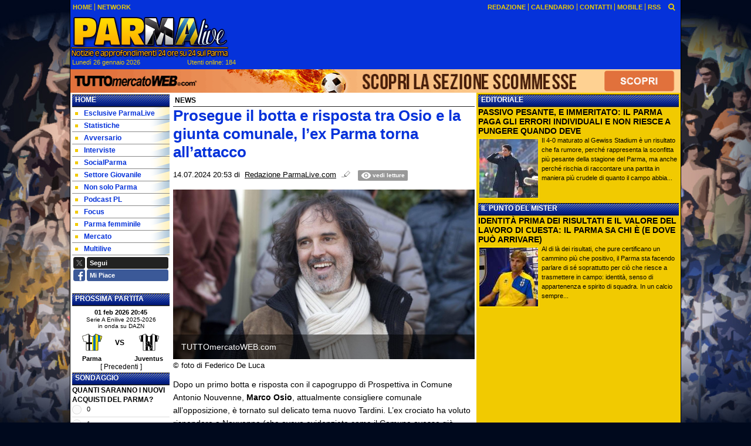

--- FILE ---
content_type: text/html; charset=UTF-8
request_url: https://www.parmalive.com/news/prosegue-il-botta-e-risposta-tra-osio-e-la-giunta-comunale-l-ex-parma-torna-all-attacco-223733
body_size: 33649
content:

<!DOCTYPE html>
<html lang="it">
	<head>
		<title>Prosegue il botta e risposta tra Osio e la giunta comunale, l&rsquo;ex Parma torna all&rsquo;attacco</title>		<meta name="description" content="Dopo un primo botta e risposta con il capogruppo di Prospettiva in Comune Antonio Nouvenne, Marco Osio, attualmente consigliere comunale.">
<meta name="twitter:card" content="summary_large_image">
<meta name="twitter:title" content="Prosegue il botta e risposta tra Osio e la giunta comunale, l&rsquo;ex Parma torna all&rsquo;attacco">
<meta name="twitter:description" content="Dopo un primo botta e risposta con il capogruppo di Prospettiva in Comune Antonio Nouvenne, Marco Osio, attualmente consigliere comunale all&amp;rsquo;opposizione, &amp;egrave; tornato sul delicato tema nuovo...">
<meta name="twitter:site" content="@ParmaLiveTweet">
<meta name="twitter:creator" content="@ParmaLiveTweet">
<meta name="twitter:image" content="https://net-storage.tcccdn.com/storage/parmalive.com/img_notizie/thumb3/3c/3cae2671150305bdcc302d25bbd5e10b-17512-oooz0000.jpeg">
<meta property="og:site_name" content="Parma Live">
<meta property="og:title" content="Prosegue il botta e risposta tra Osio e la giunta comunale, l&rsquo;ex Parma torna all&rsquo;attacco">
<meta property="og:type" content="article">
<meta property="og:url" content="https://www.parmalive.com/news/prosegue-il-botta-e-risposta-tra-osio-e-la-giunta-comunale-l-ex-parma-torna-all-attacco-223733">
<meta property="og:description" content="Dopo un primo botta e risposta con il capogruppo di Prospettiva in Comune Antonio Nouvenne, Marco Osio, attualmente consigliere comunale all&amp;rsquo;opposizione, &amp;egrave; tornato sul delicato tema nuovo...">
<meta property="og:image" content="https://net-storage.tcccdn.com/storage/parmalive.com/img_notizie/thumb3/3c/3cae2671150305bdcc302d25bbd5e10b-17512-oooz0000.jpeg">
<meta property="og:image:width" content="1200">
<meta property="og:image:height" content="674">
<meta name="robots" content="max-image-preview:large">
<meta name="language" content="it">
<meta name="theme-color" content="#0632DB">
		<link rel="stylesheet" media="print" href="https://net-static.tcccdn.com/template/parmalive.com/tmw/css/print.css"><link rel="alternate" media="only screen and (max-width: 640px)" href="https://m.parmalive.com/news/prosegue-il-botta-e-risposta-tra-osio-e-la-giunta-comunale-l-ex-parma-torna-all-attacco-223733/"><link rel="shortcut icon" sizes="144x144" href="https://net-static.tcccdn.com/template/parmalive.com/img/favicon144.png"><link rel="shortcut icon" href="https://net-static.tcccdn.com/template/parmalive.com/img/favicon.ico"><link rel="alternate" type="application/rss+xml" title="RSS" href="https://www.parmalive.com/rss">		
<script type="application/ld+json">{"@context":"https://schema.org","@type":"NewsArticle","mainEntityOfPage":{"@type":"WebPage","@id":"https://www.parmalive.com/news/prosegue-il-botta-e-risposta-tra-osio-e-la-giunta-comunale-l-ex-parma-torna-all-attacco-223733"},"headline":"Prosegue il botta e risposta tra Osio e la giunta comunale, l\u2019ex Parma torna all\u2019attacco","articleSection":"News","description":"Dopo un primo botta e risposta con il capogruppo di Prospettiva in Comune Antonio Nouvenne, Marco Osio, attualmente consigliere comunale all&rsquo;opposizione, &egrave; tornato sul delicato tema nuovo...","datePublished":"2024-07-14T20:53:26+02:00","dateModified":"2024-07-15T03:12:00+02:00","isAccessibleForFree":true,"author":{"@type":"Person","name":"Redazione ParmaLive.com"},"publisher":{"@type":"Organization","name":"Parma Live","logo":{"@type":"ImageObject","url":"https://net-static.tcccdn.com/template/parmalive.com/img/mobile-dark.svg"},"url":"https://www.parmalive.com","sameAs":["https://www.facebook.com/pages/Parmalivecom/498661606841710","https://twitter.com/ParmaLiveTweet"]},"image":{"@type":"ImageObject","url":"https://net-storage.tcccdn.com/storage/parmalive.com/img_notizie/thumb3/3c/3cae2671150305bdcc302d25bbd5e10b-17512-oooz0000.jpeg","width":"1200","height":"674"}}</script>
		

<script>
window.__clickio__safecontent__ = true;
</script>

<script>
!function(){"use strict";function t(r){return(t="function"==typeof Symbol&&"symbol"==typeof Symbol.iterator?function(t){return typeof t}:function(t){return t&&"function"==typeof Symbol&&t.constructor===Symbol&&t!==Symbol.prototype?"symbol":typeof t})(r)}var r="undefined"!=typeof globalThis?globalThis:"undefined"!=typeof window?window:"undefined"!=typeof global?global:"undefined"!=typeof self?self:{};function e(t,r){return t(r={exports:{}},r.exports),r.exports}var n,o,i=function(t){return t&&t.Math==Math&&t},c=i("object"==typeof globalThis&&globalThis)||i("object"==typeof window&&window)||i("object"==typeof self&&self)||i("object"==typeof r&&r)||function(){return this}()||Function("return this")(),u=function(t){try{return!!t()}catch(t){return!0}},a=!u((function(){return 7!=Object.defineProperty({},1,{get:function(){return 7}})[1]})),f={}.propertyIsEnumerable,s=Object.getOwnPropertyDescriptor,l={f:s&&!f.call({1:2},1)?function(t){var r=s(this,t);return!!r&&r.enumerable}:f},p=function(t,r){return{enumerable:!(1&t),configurable:!(2&t),writable:!(4&t),value:r}},y={}.toString,v=function(t){return y.call(t).slice(8,-1)},g="".split,b=u((function(){return!Object("z").propertyIsEnumerable(0)}))?function(t){return"String"==v(t)?g.call(t,""):Object(t)}:Object,d=function(t){if(null==t)throw TypeError("Can't call method on "+t);return t},h=function(t){return b(d(t))},m=function(t){return"function"==typeof t},S=function(t){return"object"==typeof t?null!==t:m(t)},O=function(t){return m(t)?t:void 0},w=function(t,r){return arguments.length<2?O(c[t]):c[t]&&c[t][r]},j=w("navigator","userAgent")||"",T=c.process,P=c.Deno,L=T&&T.versions||P&&P.version,E=L&&L.v8;E?o=(n=E.split("."))[0]<4?1:n[0]+n[1]:j&&(!(n=j.match(/Edge\/(\d+)/))||n[1]>=74)&&(n=j.match(/Chrome\/(\d+)/))&&(o=n[1]);var _=o&&+o,A=!!Object.getOwnPropertySymbols&&!u((function(){var t=Symbol();return!String(t)||!(Object(t)instanceof Symbol)||!Symbol.sham&&_&&_<41})),I=A&&!Symbol.sham&&"symbol"==typeof Symbol.iterator,k=I?function(t){return"symbol"==typeof t}:function(t){var r=w("Symbol");return m(r)&&Object(t)instanceof r},x=function(t){if(m(t))return t;throw TypeError(function(t){try{return String(t)}catch(t){return"Object"}}(t)+" is not a function")},R=function(t,r){try{Object.defineProperty(c,t,{value:r,configurable:!0,writable:!0})}catch(e){c[t]=r}return r},C=c["__core-js_shared__"]||R("__core-js_shared__",{}),F=e((function(t){(t.exports=function(t,r){return C[t]||(C[t]=void 0!==r?r:{})})("versions",[]).push({version:"3.18.0",mode:"global",copyright:"© 2021 Denis Pushkarev (zloirock.ru)"})})),M=function(t){return Object(d(t))},N={}.hasOwnProperty,G=Object.hasOwn||function(t,r){return N.call(M(t),r)},D=0,V=Math.random(),z=function(t){return"Symbol("+String(void 0===t?"":t)+")_"+(++D+V).toString(36)},B=F("wks"),U=c.Symbol,W=I?U:U&&U.withoutSetter||z,H=function(t){return G(B,t)&&(A||"string"==typeof B[t])||(A&&G(U,t)?B[t]=U[t]:B[t]=W("Symbol."+t)),B[t]},J=H("toPrimitive"),X=function(t){var r=function(t,r){if(!S(t)||k(t))return t;var e,n,o=null==(e=t[J])?void 0:x(e);if(o){if(void 0===r&&(r="default"),n=o.call(t,r),!S(n)||k(n))return n;throw TypeError("Can't convert object to primitive value")}return void 0===r&&(r="number"),function(t,r){var e,n;if("string"===r&&m(e=t.toString)&&!S(n=e.call(t)))return n;if(m(e=t.valueOf)&&!S(n=e.call(t)))return n;if("string"!==r&&m(e=t.toString)&&!S(n=e.call(t)))return n;throw TypeError("Can't convert object to primitive value")}(t,r)}(t,"string");return k(r)?r:String(r)},$=c.document,Y=S($)&&S($.createElement),q=function(t){return Y?$.createElement(t):{}},K=!a&&!u((function(){return 7!=Object.defineProperty(q("div"),"a",{get:function(){return 7}}).a})),Q=Object.getOwnPropertyDescriptor,Z={f:a?Q:function(t,r){if(t=h(t),r=X(r),K)try{return Q(t,r)}catch(t){}if(G(t,r))return p(!l.f.call(t,r),t[r])}},tt=function(t){if(S(t))return t;throw TypeError(String(t)+" is not an object")},rt=Object.defineProperty,et={f:a?rt:function(t,r,e){if(tt(t),r=X(r),tt(e),K)try{return rt(t,r,e)}catch(t){}if("get"in e||"set"in e)throw TypeError("Accessors not supported");return"value"in e&&(t[r]=e.value),t}},nt=a?function(t,r,e){return et.f(t,r,p(1,e))}:function(t,r,e){return t[r]=e,t},ot=Function.toString;m(C.inspectSource)||(C.inspectSource=function(t){return ot.call(t)});var it,ct,ut,at=C.inspectSource,ft=c.WeakMap,st=m(ft)&&/native code/.test(at(ft)),lt=F("keys"),pt=function(t){return lt[t]||(lt[t]=z(t))},yt={},vt=c.WeakMap;if(st||C.state){var gt=C.state||(C.state=new vt),bt=gt.get,dt=gt.has,ht=gt.set;it=function(t,r){if(dt.call(gt,t))throw new TypeError("Object already initialized");return r.facade=t,ht.call(gt,t,r),r},ct=function(t){return bt.call(gt,t)||{}},ut=function(t){return dt.call(gt,t)}}else{var mt=pt("state");yt[mt]=!0,it=function(t,r){if(G(t,mt))throw new TypeError("Object already initialized");return r.facade=t,nt(t,mt,r),r},ct=function(t){return G(t,mt)?t[mt]:{}},ut=function(t){return G(t,mt)}}var St={set:it,get:ct,has:ut,enforce:function(t){return ut(t)?ct(t):it(t,{})},getterFor:function(t){return function(r){var e;if(!S(r)||(e=ct(r)).type!==t)throw TypeError("Incompatible receiver, "+t+" required");return e}}},Ot=Function.prototype,wt=a&&Object.getOwnPropertyDescriptor,jt=G(Ot,"name"),Tt={EXISTS:jt,PROPER:jt&&"something"===function(){}.name,CONFIGURABLE:jt&&(!a||a&&wt(Ot,"name").configurable)},Pt=e((function(t){var r=Tt.CONFIGURABLE,e=St.get,n=St.enforce,o=String(String).split("String");(t.exports=function(t,e,i,u){var a,f=!!u&&!!u.unsafe,s=!!u&&!!u.enumerable,l=!!u&&!!u.noTargetGet,p=u&&void 0!==u.name?u.name:e;m(i)&&("Symbol("===String(p).slice(0,7)&&(p="["+String(p).replace(/^Symbol\(([^)]*)\)/,"$1")+"]"),(!G(i,"name")||r&&i.name!==p)&&nt(i,"name",p),(a=n(i)).source||(a.source=o.join("string"==typeof p?p:""))),t!==c?(f?!l&&t[e]&&(s=!0):delete t[e],s?t[e]=i:nt(t,e,i)):s?t[e]=i:R(e,i)})(Function.prototype,"toString",(function(){return m(this)&&e(this).source||at(this)}))})),Lt=Math.ceil,Et=Math.floor,_t=function(t){return isNaN(t=+t)?0:(t>0?Et:Lt)(t)},At=Math.min,It=function(t){return t>0?At(_t(t),9007199254740991):0},kt=Math.max,xt=Math.min,Rt=function(t){return function(r,e,n){var o,i=h(r),c=It(i.length),u=function(t,r){var e=_t(t);return e<0?kt(e+r,0):xt(e,r)}(n,c);if(t&&e!=e){for(;c>u;)if((o=i[u++])!=o)return!0}else for(;c>u;u++)if((t||u in i)&&i[u]===e)return t||u||0;return!t&&-1}},Ct=(Rt(!0),Rt(!1)),Ft=function(t,r){var e,n=h(t),o=0,i=[];for(e in n)!G(yt,e)&&G(n,e)&&i.push(e);for(;r.length>o;)G(n,e=r[o++])&&(~Ct(i,e)||i.push(e));return i},Mt=["constructor","hasOwnProperty","isPrototypeOf","propertyIsEnumerable","toLocaleString","toString","valueOf"],Nt=Mt.concat("length","prototype"),Gt={f:Object.getOwnPropertyNames||function(t){return Ft(t,Nt)}},Dt={f:Object.getOwnPropertySymbols},Vt=w("Reflect","ownKeys")||function(t){var r=Gt.f(tt(t)),e=Dt.f;return e?r.concat(e(t)):r},zt=function(t,r){for(var e=Vt(r),n=et.f,o=Z.f,i=0;i<e.length;i++){var c=e[i];G(t,c)||n(t,c,o(r,c))}},Bt=/#|\.prototype\./,Ut=function(t,r){var e=Ht[Wt(t)];return e==Xt||e!=Jt&&(m(r)?u(r):!!r)},Wt=Ut.normalize=function(t){return String(t).replace(Bt,".").toLowerCase()},Ht=Ut.data={},Jt=Ut.NATIVE="N",Xt=Ut.POLYFILL="P",$t=Ut,Yt=Z.f,qt=function(t,r){var e,n,o,i,u,a=t.target,f=t.global,s=t.stat;if(e=f?c:s?c[a]||R(a,{}):(c[a]||{}).prototype)for(n in r){if(i=r[n],o=t.noTargetGet?(u=Yt(e,n))&&u.value:e[n],!$t(f?n:a+(s?".":"#")+n,t.forced)&&void 0!==o){if(typeof i==typeof o)continue;zt(i,o)}(t.sham||o&&o.sham)&&nt(i,"sham",!0),Pt(e,n,i,t)}},Kt=Array.isArray||function(t){return"Array"==v(t)},Qt={};Qt[H("toStringTag")]="z";var Zt,tr="[object z]"===String(Qt),rr=H("toStringTag"),er="Arguments"==v(function(){return arguments}()),nr=tr?v:function(t){var r,e,n;return void 0===t?"Undefined":null===t?"Null":"string"==typeof(e=function(t,r){try{return t[r]}catch(t){}}(r=Object(t),rr))?e:er?v(r):"Object"==(n=v(r))&&m(r.callee)?"Arguments":n},or=function(t){if("Symbol"===nr(t))throw TypeError("Cannot convert a Symbol value to a string");return String(t)},ir=Object.keys||function(t){return Ft(t,Mt)},cr=a?Object.defineProperties:function(t,r){tt(t);for(var e,n=ir(r),o=n.length,i=0;o>i;)et.f(t,e=n[i++],r[e]);return t},ur=w("document","documentElement"),ar=pt("IE_PROTO"),fr=function(){},sr=function(t){return"<script>"+t+"<\/script>"},lr=function(t){t.write(sr("")),t.close();var r=t.parentWindow.Object;return t=null,r},pr=function(){try{Zt=new ActiveXObject("htmlfile")}catch(t){}var t,r;pr="undefined"!=typeof document?document.domain&&Zt?lr(Zt):((r=q("iframe")).style.display="none",ur.appendChild(r),r.src=String("javascript:"),(t=r.contentWindow.document).open(),t.write(sr("document.F=Object")),t.close(),t.F):lr(Zt);for(var e=Mt.length;e--;)delete pr.prototype[Mt[e]];return pr()};yt[ar]=!0;var yr=Object.create||function(t,r){var e;return null!==t?(fr.prototype=tt(t),e=new fr,fr.prototype=null,e[ar]=t):e=pr(),void 0===r?e:cr(e,r)},vr=Gt.f,gr={}.toString,br="object"==typeof window&&window&&Object.getOwnPropertyNames?Object.getOwnPropertyNames(window):[],dr={f:function(t){return br&&"[object Window]"==gr.call(t)?function(t){try{return vr(t)}catch(t){return br.slice()}}(t):vr(h(t))}},hr={f:H},mr=c,Sr=et.f,Or=function(t){var r=mr.Symbol||(mr.Symbol={});G(r,t)||Sr(r,t,{value:hr.f(t)})},wr=et.f,jr=H("toStringTag"),Tr=function(t,r,e){t&&!G(t=e?t:t.prototype,jr)&&wr(t,jr,{configurable:!0,value:r})},Pr=[],Lr=w("Reflect","construct"),Er=/^\s*(?:class|function)\b/,_r=Er.exec,Ar=!Er.exec((function(){})),Ir=function(t){if(!m(t))return!1;try{return Lr(Object,Pr,t),!0}catch(t){return!1}},kr=!Lr||u((function(){var t;return Ir(Ir.call)||!Ir(Object)||!Ir((function(){t=!0}))||t}))?function(t){if(!m(t))return!1;switch(nr(t)){case"AsyncFunction":case"GeneratorFunction":case"AsyncGeneratorFunction":return!1}return Ar||!!_r.call(Er,at(t))}:Ir,xr=H("species"),Rr=function(t,r){return new(function(t){var r;return Kt(t)&&(r=t.constructor,(kr(r)&&(r===Array||Kt(r.prototype))||S(r)&&null===(r=r[xr]))&&(r=void 0)),void 0===r?Array:r}(t))(0===r?0:r)},Cr=[].push,Fr=function(t){var r=1==t,e=2==t,n=3==t,o=4==t,i=6==t,c=7==t,u=5==t||i;return function(a,f,s,l){for(var p,y,v=M(a),g=b(v),d=function(t,r,e){return x(t),void 0===r?t:function(e,n,o){return t.call(r,e,n,o)}}(f,s),h=It(g.length),m=0,S=l||Rr,O=r?S(a,h):e||c?S(a,0):void 0;h>m;m++)if((u||m in g)&&(y=d(p=g[m],m,v),t))if(r)O[m]=y;else if(y)switch(t){case 3:return!0;case 5:return p;case 6:return m;case 2:Cr.call(O,p)}else switch(t){case 4:return!1;case 7:Cr.call(O,p)}return i?-1:n||o?o:O}},Mr=[Fr(0),Fr(1),Fr(2),Fr(3),Fr(4),Fr(5),Fr(6),Fr(7)][0],Nr=pt("hidden"),Gr=H("toPrimitive"),Dr=St.set,Vr=St.getterFor("Symbol"),zr=Object.prototype,Br=c.Symbol,Ur=w("JSON","stringify"),Wr=Z.f,Hr=et.f,Jr=dr.f,Xr=l.f,$r=F("symbols"),Yr=F("op-symbols"),qr=F("string-to-symbol-registry"),Kr=F("symbol-to-string-registry"),Qr=F("wks"),Zr=c.QObject,te=!Zr||!Zr.prototype||!Zr.prototype.findChild,re=a&&u((function(){return 7!=yr(Hr({},"a",{get:function(){return Hr(this,"a",{value:7}).a}})).a}))?function(t,r,e){var n=Wr(zr,r);n&&delete zr[r],Hr(t,r,e),n&&t!==zr&&Hr(zr,r,n)}:Hr,ee=function(t,r){var e=$r[t]=yr(Br.prototype);return Dr(e,{type:"Symbol",tag:t,description:r}),a||(e.description=r),e},ne=function(t,r,e){t===zr&&ne(Yr,r,e),tt(t);var n=X(r);return tt(e),G($r,n)?(e.enumerable?(G(t,Nr)&&t[Nr][n]&&(t[Nr][n]=!1),e=yr(e,{enumerable:p(0,!1)})):(G(t,Nr)||Hr(t,Nr,p(1,{})),t[Nr][n]=!0),re(t,n,e)):Hr(t,n,e)},oe=function(t,r){tt(t);var e=h(r),n=ir(e).concat(ae(e));return Mr(n,(function(r){a&&!ie.call(e,r)||ne(t,r,e[r])})),t},ie=function(t){var r=X(t),e=Xr.call(this,r);return!(this===zr&&G($r,r)&&!G(Yr,r))&&(!(e||!G(this,r)||!G($r,r)||G(this,Nr)&&this[Nr][r])||e)},ce=function(t,r){var e=h(t),n=X(r);if(e!==zr||!G($r,n)||G(Yr,n)){var o=Wr(e,n);return!o||!G($r,n)||G(e,Nr)&&e[Nr][n]||(o.enumerable=!0),o}},ue=function(t){var r=Jr(h(t)),e=[];return Mr(r,(function(t){G($r,t)||G(yt,t)||e.push(t)})),e},ae=function(t){var r=t===zr,e=Jr(r?Yr:h(t)),n=[];return Mr(e,(function(t){!G($r,t)||r&&!G(zr,t)||n.push($r[t])})),n};if(A||(Pt((Br=function(){if(this instanceof Br)throw TypeError("Symbol is not a constructor");var t=arguments.length&&void 0!==arguments[0]?or(arguments[0]):void 0,r=z(t),e=function(t){this===zr&&e.call(Yr,t),G(this,Nr)&&G(this[Nr],r)&&(this[Nr][r]=!1),re(this,r,p(1,t))};return a&&te&&re(zr,r,{configurable:!0,set:e}),ee(r,t)}).prototype,"toString",(function(){return Vr(this).tag})),Pt(Br,"withoutSetter",(function(t){return ee(z(t),t)})),l.f=ie,et.f=ne,Z.f=ce,Gt.f=dr.f=ue,Dt.f=ae,hr.f=function(t){return ee(H(t),t)},a&&(Hr(Br.prototype,"description",{configurable:!0,get:function(){return Vr(this).description}}),Pt(zr,"propertyIsEnumerable",ie,{unsafe:!0}))),qt({global:!0,wrap:!0,forced:!A,sham:!A},{Symbol:Br}),Mr(ir(Qr),(function(t){Or(t)})),qt({target:"Symbol",stat:!0,forced:!A},{for:function(t){var r=or(t);if(G(qr,r))return qr[r];var e=Br(r);return qr[r]=e,Kr[e]=r,e},keyFor:function(t){if(!k(t))throw TypeError(t+" is not a symbol");if(G(Kr,t))return Kr[t]},useSetter:function(){te=!0},useSimple:function(){te=!1}}),qt({target:"Object",stat:!0,forced:!A,sham:!a},{create:function(t,r){return void 0===r?yr(t):oe(yr(t),r)},defineProperty:ne,defineProperties:oe,getOwnPropertyDescriptor:ce}),qt({target:"Object",stat:!0,forced:!A},{getOwnPropertyNames:ue,getOwnPropertySymbols:ae}),qt({target:"Object",stat:!0,forced:u((function(){Dt.f(1)}))},{getOwnPropertySymbols:function(t){return Dt.f(M(t))}}),Ur){var fe=!A||u((function(){var t=Br();return"[null]"!=Ur([t])||"{}"!=Ur({a:t})||"{}"!=Ur(Object(t))}));qt({target:"JSON",stat:!0,forced:fe},{stringify:function(t,r,e){for(var n,o=[t],i=1;arguments.length>i;)o.push(arguments[i++]);if(n=r,(S(r)||void 0!==t)&&!k(t))return Kt(r)||(r=function(t,r){if(m(n)&&(r=n.call(this,t,r)),!k(r))return r}),o[1]=r,Ur.apply(null,o)}})}if(!Br.prototype[Gr]){var se=Br.prototype.valueOf;Pt(Br.prototype,Gr,(function(){return se.apply(this,arguments)}))}Tr(Br,"Symbol"),yt[Nr]=!0;var le=et.f,pe=c.Symbol;if(a&&m(pe)&&(!("description"in pe.prototype)||void 0!==pe().description)){var ye={},ve=function(){var t=arguments.length<1||void 0===arguments[0]?void 0:String(arguments[0]),r=this instanceof ve?new pe(t):void 0===t?pe():pe(t);return""===t&&(ye[r]=!0),r};zt(ve,pe);var ge=ve.prototype=pe.prototype;ge.constructor=ve;var be=ge.toString,de="Symbol(test)"==String(pe("test")),he=/^Symbol\((.*)\)[^)]+$/;le(ge,"description",{configurable:!0,get:function(){var t=S(this)?this.valueOf():this,r=be.call(t);if(G(ye,t))return"";var e=de?r.slice(7,-1):r.replace(he,"$1");return""===e?void 0:e}}),qt({global:!0,forced:!0},{Symbol:ve})}var me=tr?{}.toString:function(){return"[object "+nr(this)+"]"};tr||Pt(Object.prototype,"toString",me,{unsafe:!0}),Or("iterator");var Se=H("unscopables"),Oe=Array.prototype;null==Oe[Se]&&et.f(Oe,Se,{configurable:!0,value:yr(null)});var we,je,Te,Pe=function(t){Oe[Se][t]=!0},Le=!u((function(){function t(){}return t.prototype.constructor=null,Object.getPrototypeOf(new t)!==t.prototype})),Ee=pt("IE_PROTO"),_e=Object.prototype,Ae=Le?Object.getPrototypeOf:function(t){var r=M(t);if(G(r,Ee))return r[Ee];var e=r.constructor;return m(e)&&r instanceof e?e.prototype:r instanceof Object?_e:null},Ie=H("iterator"),ke=!1;[].keys&&("next"in(Te=[].keys())?(je=Ae(Ae(Te)))!==Object.prototype&&(we=je):ke=!0),(null==we||u((function(){var t={};return we[Ie].call(t)!==t})))&&(we={}),m(we[Ie])||Pt(we,Ie,(function(){return this}));var xe={IteratorPrototype:we,BUGGY_SAFARI_ITERATORS:ke},Re=xe.IteratorPrototype,Ce=Object.setPrototypeOf||("__proto__"in{}?function(){var t,r=!1,e={};try{(t=Object.getOwnPropertyDescriptor(Object.prototype,"__proto__").set).call(e,[]),r=e instanceof Array}catch(t){}return function(e,n){return tt(e),function(t){if("object"==typeof t||m(t))return t;throw TypeError("Can't set "+String(t)+" as a prototype")}(n),r?t.call(e,n):e.__proto__=n,e}}():void 0),Fe=Tt.PROPER,Me=Tt.CONFIGURABLE,Ne=xe.IteratorPrototype,Ge=xe.BUGGY_SAFARI_ITERATORS,De=H("iterator"),Ve=function(){return this},ze=function(t,r,e,n,o,i,c){!function(t,r,e){var n=r+" Iterator";t.prototype=yr(Re,{next:p(1,e)}),Tr(t,n,!1)}(e,r,n);var u,a,f,s=function(t){if(t===o&&b)return b;if(!Ge&&t in v)return v[t];switch(t){case"keys":case"values":case"entries":return function(){return new e(this,t)}}return function(){return new e(this)}},l=r+" Iterator",y=!1,v=t.prototype,g=v[De]||v["@@iterator"]||o&&v[o],b=!Ge&&g||s(o),d="Array"==r&&v.entries||g;if(d&&(u=Ae(d.call(new t)))!==Object.prototype&&u.next&&(Ae(u)!==Ne&&(Ce?Ce(u,Ne):m(u[De])||Pt(u,De,Ve)),Tr(u,l,!0)),Fe&&"values"==o&&g&&"values"!==g.name&&(Me?nt(v,"name","values"):(y=!0,b=function(){return g.call(this)})),o)if(a={values:s("values"),keys:i?b:s("keys"),entries:s("entries")},c)for(f in a)(Ge||y||!(f in v))&&Pt(v,f,a[f]);else qt({target:r,proto:!0,forced:Ge||y},a);return v[De]!==b&&Pt(v,De,b,{name:o}),a},Be=St.set,Ue=St.getterFor("Array Iterator"),We=ze(Array,"Array",(function(t,r){Be(this,{type:"Array Iterator",target:h(t),index:0,kind:r})}),(function(){var t=Ue(this),r=t.target,e=t.kind,n=t.index++;return!r||n>=r.length?(t.target=void 0,{value:void 0,done:!0}):"keys"==e?{value:n,done:!1}:"values"==e?{value:r[n],done:!1}:{value:[n,r[n]],done:!1}}),"values");Pe("keys"),Pe("values"),Pe("entries");var He=function(t){return function(r,e){var n,o,i=or(d(r)),c=_t(e),u=i.length;return c<0||c>=u?t?"":void 0:(n=i.charCodeAt(c))<55296||n>56319||c+1===u||(o=i.charCodeAt(c+1))<56320||o>57343?t?i.charAt(c):n:t?i.slice(c,c+2):o-56320+(n-55296<<10)+65536}},Je=(He(!1),He(!0)),Xe=St.set,$e=St.getterFor("String Iterator");ze(String,"String",(function(t){Xe(this,{type:"String Iterator",string:or(t),index:0})}),(function(){var t,r=$e(this),e=r.string,n=r.index;return n>=e.length?{value:void 0,done:!0}:(t=Je(e,n),r.index+=t.length,{value:t,done:!1})}));var Ye={CSSRuleList:0,CSSStyleDeclaration:0,CSSValueList:0,ClientRectList:0,DOMRectList:0,DOMStringList:0,DOMTokenList:1,DataTransferItemList:0,FileList:0,HTMLAllCollection:0,HTMLCollection:0,HTMLFormElement:0,HTMLSelectElement:0,MediaList:0,MimeTypeArray:0,NamedNodeMap:0,NodeList:1,PaintRequestList:0,Plugin:0,PluginArray:0,SVGLengthList:0,SVGNumberList:0,SVGPathSegList:0,SVGPointList:0,SVGStringList:0,SVGTransformList:0,SourceBufferList:0,StyleSheetList:0,TextTrackCueList:0,TextTrackList:0,TouchList:0},qe=q("span").classList,Ke=qe&&qe.constructor&&qe.constructor.prototype,Qe=Ke===Object.prototype?void 0:Ke,Ze=H("iterator"),tn=H("toStringTag"),rn=We.values,en=function(t,r){if(t){if(t[Ze]!==rn)try{nt(t,Ze,rn)}catch(r){t[Ze]=rn}if(t[tn]||nt(t,tn,r),Ye[r])for(var e in We)if(t[e]!==We[e])try{nt(t,e,We[e])}catch(r){t[e]=We[e]}}};for(var nn in Ye)en(c[nn]&&c[nn].prototype,nn);en(Qe,"DOMTokenList");var on=Tt.EXISTS,cn=et.f,un=Function.prototype,an=un.toString,fn=/^\s*function ([^ (]*)/;a&&!on&&cn(un,"name",{configurable:!0,get:function(){try{return an.call(this).match(fn)[1]}catch(t){return""}}});var sn="\t\n\v\f\r                　\u2028\u2029\ufeff",ln="["+sn+"]",pn=RegExp("^"+ln+ln+"*"),yn=RegExp(ln+ln+"*$"),vn=function(t){return function(r){var e=or(d(r));return 1&t&&(e=e.replace(pn,"")),2&t&&(e=e.replace(yn,"")),e}},gn=(vn(1),vn(2),vn(3)),bn=c.parseInt,dn=c.Symbol,hn=dn&&dn.iterator,mn=/^[+-]?0[Xx]/,Sn=8!==bn(sn+"08")||22!==bn(sn+"0x16")||hn&&!u((function(){bn(Object(hn))}))?function(t,r){var e=gn(or(t));return bn(e,r>>>0||(mn.test(e)?16:10))}:bn;qt({global:!0,forced:parseInt!=Sn},{parseInt:Sn}),e((function(r){function e(r){return(e="function"==typeof Symbol&&"symbol"==t(Symbol.iterator)?function(r){return t(r)}:function(r){return r&&"function"==typeof Symbol&&r.constructor===Symbol&&r!==Symbol.prototype?"symbol":t(r)})(r)}r.exports=function(){for(var t,r,n="__tcfapiLocator",o=[],i=window,c=i;c;){try{if(c.frames[n]){t=c;break}}catch(t){}if(c===i.top)break;c=i.parent}t||(function t(){var r=i.document,e=!!i.frames[n];if(!e)if(r.body){var o=r.createElement("iframe");o.style.cssText="display:none",o.name=n,r.body.appendChild(o)}else setTimeout(t,5);return!e}(),i.__tcfapi=function(){for(var t=arguments.length,e=new Array(t),n=0;n<t;n++)e[n]=arguments[n];if(!e.length)return o;"setGdprApplies"===e[0]?e.length>3&&2===parseInt(e[1],10)&&"boolean"==typeof e[3]&&(r=e[3],"function"==typeof e[2]&&e[2]("set",!0)):"ping"===e[0]?"function"==typeof e[2]&&e[2]({gdprApplies:r,cmpLoaded:!1,cmpStatus:"stub"}):o.push(e)},i.addEventListener("message",(function(t){var r="string"==typeof t.data,n={};if(r)try{n=JSON.parse(t.data)}catch(t){}else n=t.data;var o="object"===e(n)?n.__tcfapiCall:null;o&&window.__tcfapi(o.command,o.version,(function(e,n){var i={__tcfapiReturn:{returnValue:e,success:n,callId:o.callId}};t&&t.source&&t.source.postMessage&&t.source.postMessage(r?JSON.stringify(i):i,"*")}),o.parameter)}),!1))}}))()}();
</script>

<script>

var tcfGoogleConsent = "0";

var clickioScript = document.createElement("script");
clickioScript.src = "https://clickiocmp.com/t/consent_243088.js";
clickioScript.async = true;
document.head.appendChild(clickioScript);
var manageTCF = {};
manageTCF.waitForTCF = function(e) {
	window.__tcfapi ? e() : setTimeout((function() {
		manageTCF.waitForTCF(e);
	}), 500);
}, manageTCF.waitForTCF((function() {
	__tcfapi("addEventListener", 2, (tcData, success) => {
		if (success && tcData.gdprApplies) {
						if (tcData.eventStatus == "useractioncomplete" || tcData.eventStatus == "tcloaded") {
				if (
					Object.entries(tcData.purpose.consents).length > 0
					&& Object.values(tcData.purpose.consents)[0] === true
					&& typeof tcData.vendor.consents[755] !== "undefined"
					&& tcData.vendor.consents[755] === true
				) {
					tcfGoogleConsent = "1";
									} else {
					tcfGoogleConsent = "-1";
									}
			}
		}
	});
}));
</script>
		<!-- Da includere in ogni layout -->
<script>
function file_exists(url)
{
	var req = this.window.ActiveXObject ? new ActiveXObject("Microsoft.XMLHTTP") : new XMLHttpRequest();
	if (!req) {
		return false;
		throw new Error('XMLHttpRequest not supported');
	}
	req.open('GET', url, false);	/* HEAD è generalmente più veloce di GET con JavaScript */
	req.send(null);
	if (req.status == 200) return true;
	return false;
}

function getQueryParam(param)
{
	var result = window.location.search.match(new RegExp("(\\?|&)" + param + "(\\[\\])?=([^&]*)"));
	return result ? result[3] : false;
}

/* VIDEO Sky */
var videoSky = false;

/* Settaggio delle variabili */
var menunav     = 'news';
var online    = '184';
var indirizzo = window.location.pathname.split('/');
var word        = '';
if (word=='') word = getQueryParam('word');
var platform  = 'desktop';
var asset_id  = 'read.223733';
var azione    = 'read';
var idsezione = '2';
var tccdate   = '26 gennaio ore 10:29';
var key       = '';
var key2      = '';
var checkUser = false;

/* Settaggio della searchbar (con titoletto) */
var searchbar = false;
if (indirizzo[1]!='' && word=='') searchbar = indirizzo[1].replace(/-/gi, " ").replace(/_/gi, " ").toUpperCase();
else if (azione=='search')
{
	searchbar = 'Ricerca';
	if (word!=false && word!='') searchbar = searchbar + ' per ' + word.toUpperCase();
}
else if (azione=='contatti') searchbar = azione.toUpperCase();
indirizzo = indirizzo[1].replace("-", "");
if(word==false) word = '';

/* Settaggio della zona per banner Leonardo */
var zonaLeonardo = (azione=='index') ? 'home' : 'genr';
/* Settaggio della zona per banner Sole24Ore */
var zonaSole24Ore = (azione=='index') ? 'Homepage' : 'Altro';
if (indirizzo == 'scommesse') { zonaSole24Ore = 'Scommesse'; }

/* Inclusione del css personalizzato per key */
if (key!='')
{
	var cssKey1 = 'https://net-static.tcccdn.com/template/parmalive.com/css/'+key+'.css';
	if (file_exists(cssKey1)!=false) document.write('<link rel="stylesheet" href="'+cssKey1+'">');
	else
	{
		var cssKey2 = 'https://net-static.tcccdn.com/template/parmalive.com/css/'+key2+'.css';
		if(file_exists(cssKey2)!=false) document.write('<link rel="stylesheet" href="'+cssKey2+'">');
	}
}
</script>
		<!-- Meta dati che vanno bene per tutti i layout -->
<meta http-equiv="Content-Type" content="text/html; charset=UTF-8">
<style>.testo_align a { font-weight: bold; }</style>
		<link rel="stylesheet" href="https://net-static.tcccdn.com/template/parmalive.com/img-css-js/790c25c2dbff57c1636c95b7b7d7ee31.css">
<script src="https://net-static.tcccdn.com/template/parmalive.com/tmw/img-css-js/207c3815ce31fc8565adaf1e96bbd589.js" async></script>
<script>

			var banner = {"300x250_1":[{"idbanner":"2","width":300,"height":250,"crop":"1","async":"0","uri":"","embed":"PCEtLSB0b3ByaWdodC0tPg0KPGRpdiBpZD0icnRidXp6X3RvcHJpZ2h0Ij48L2Rpdj48c2NyaXB0PiB3aW5kb3cuUlRCdXp6LmNtZC5wdXNoKCJ0b3ByaWdodCIpOzwvc2NyaXB0Pg==","img1":"","partenza":-62169986996,"scadenza":-62169986996,"pagine":""}],"300x250_3":[{"idbanner":"3","width":300,"height":250,"crop":"1","async":"0","uri":"","embed":"PCEtLSBtaWRkbGVyaWdodC0tPg0KPGRpdiBpZD0icnRidXp6X21pZGRsZXJpZ2h0Ij48L2Rpdj48c2NyaXB0PiB3aW5kb3cuUlRCdXp6LmNtZC5wdXNoKCJtaWRkbGVyaWdodCIpOzwvc2NyaXB0Pg==","img1":"","partenza":-62169986996,"scadenza":-62169986996,"pagine":""}],"300x250_read":[{"idbanner":"4","width":300,"height":250,"crop":"1","async":"0","uri":"","embed":"PCEtLSBuYXRpdmUtLT4NCjxkaXYgaWQ9InJ0YnV6el9uYXRpdmUiPjwvZGl2PjxzY3JpcHQ+IHdpbmRvdy5SVEJ1enouY21kLnB1c2goIm5hdGl2ZSIpOzwvc2NyaXB0Pg==","img1":"","partenza":-62169986996,"scadenza":-62169986996,"pagine":""}],"728x90":[{"idbanner":"6","width":728,"height":90,"crop":"1","async":"0","uri":"","embed":"PCEtLSBsZWFkZXJib2FyZF9kZXNrdG9wLS0+DQo8ZGl2IGlkPSJydGJ1enpfbGVhZGVyYm9hcmRfZGVza3RvcCI+PC9kaXY+PHNjcmlwdD4gd2luZG93LlJUQnV6ei5jbWQucHVzaCgibGVhZGVyYm9hcmRfZGVza3RvcCIpOzwvc2NyaXB0Pg==","img1":"","partenza":-62169986996,"scadenza":-62169986996,"pagine":""}],"300x250_4":[{"idbanner":"10","width":300,"height":250,"crop":"1","async":"0","uri":"","embed":"PCEtLSBib3R0b21yaWdodC0tPg0KPGRpdiBpZD0icnRidXp6X2JvdHRvbXJpZ2h0Ij48L2Rpdj48c2NyaXB0PiB3aW5kb3cuUlRCdXp6LmNtZC5wdXNoKCJib3R0b21yaWdodCIpOzwvc2NyaXB0Pg==","img1":"","partenza":-62169986996,"scadenza":-62169986996,"pagine":""}],"300x250_article_side":[{"idbanner":"11","width":300,"height":250,"crop":"1","async":"0","uri":"","embed":"PCEtLSBpbnNpZGVwb3N0dG9wLS0+DQo8ZGl2IGlkPSJydGJ1enpfaW5zaWRlcG9zdHRvcCI+PC9kaXY+PHNjcmlwdD4gd2luZG93LlJUQnV6ei5jbWQucHVzaCgiaW5zaWRlcG9zdHRvcCIpOzwvc2NyaXB0Pg==","img1":"","partenza":-62169986996,"scadenza":-62169986996,"pagine":""}]};
			var now = Math.round(new Date().getTime() / 1000);
			var bannerok = new Object();
			for (var zona in banner)
			{
				bannerok[zona] = new Array();
				for (i=0; i < banner[zona].length; i++)
				{
					var ok = 1;
					if (banner[zona][i]['scadenza']>0  && banner[zona][i]['scadenza']<=now) ok = 0;
					if (banner[zona][i]['partenza']!=0 && banner[zona][i]['partenza']>now)  ok = 0;
					if (typeof azione !== 'undefined' && azione !== null) {
						if (banner[zona][i]['pagine'] == '!index' && azione == 'index') ok = 0;
						else if (banner[zona][i]['pagine'] == 'index' && azione != 'index') ok = 0;
					}

					if (ok == 1) bannerok[zona].push(banner[zona][i]);
				}

				bannerok[zona].sort(function() {return 0.5 - Math.random()});
			}
			banner = bannerok;
var banner_url   = 'https://net-storage.tcccdn.com';
var banner_path  = '/storage/parmalive.com/banner/'
function asyncLoad()
{
	if (azione == 'read') {
		var scripts = [
				"https://connect.facebook.net/it_IT/all.js#xfbml=1",
			];
		(function(array) {
			for (var i = 0, len = array.length; i < len; i++) {
				var elem = document.createElement('script');
				elem.type = 'text/javascript';
				elem.async = true;
				elem.src = array[i];
				var s = document.getElementsByTagName('script')[0];
				s.parentNode.insertBefore(elem, s);
			}
		})(scripts);
	}

}
if (window.addEventListener) window.addEventListener("load", asyncLoad, false);
else if (window.attachEvent) window.attachEvent("onload", asyncLoad);
else window.onload = asyncLoad;

function resizeStickyContainers() {
	var stickyFill = document.getElementsByClassName('sticky-fill');
	for (i = 0; i < stickyFill.length; ++i) stickyFill[i].style.height = null;
	for (i = 0; i < stickyFill.length; ++i)
	{
		var height = stickyFill[i].parentElement.offsetHeight-stickyFill[i].offsetTop;
		height = Math.max(height, stickyFill[i].offsetHeight);
		stickyFill[i].style.height = height+'px';
	}
}
document.addEventListener('DOMContentLoaded', resizeStickyContainers, false);

// layout_headjs
function utf8_decode(e){for(var n="",r=0;r<e.length;r++){var t=e.charCodeAt(r);t<128?n+=String.fromCharCode(t):(127<t&&t<2048?n+=String.fromCharCode(t>>6|192):(n+=String.fromCharCode(t>>12|224),n+=String.fromCharCode(t>>6&63|128)),n+=String.fromCharCode(63&t|128))}return n}function base64_decode(e){var n,r,t,i,a,o="",h=0;for(e=e.replace(/[^A-Za-z0-9\+\/\=]/g,"");h<e.length;)n=this._keyStr.indexOf(e.charAt(h++))<<2|(t=this._keyStr.indexOf(e.charAt(h++)))>>4,r=(15&t)<<4|(i=this._keyStr.indexOf(e.charAt(h++)))>>2,t=(3&i)<<6|(a=this._keyStr.indexOf(e.charAt(h++))),o+=String.fromCharCode(n),64!=i&&(o+=String.fromCharCode(r)),64!=a&&(o+=String.fromCharCode(t));return utf8_decode(o)}function getBannerJS(e,n){void 0!==banner[e]&&0!=banner[e].length&&(static=void 0!==window.banner_url?window.banner_url:"",bannerPath=void 0!==window.banner_path?window.banner_path:"",bannerSel=banner[e].pop(),"undefined"!=typeof bannerSel&&(style=-1==e.indexOf("side")?"overflow: hidden; height: "+bannerSel.height+"px;":"min-height: "+bannerSel.height+"px;",style=-1==e.indexOf("side")||250!=bannerSel.height&&280!=bannerSel.height?style:style+" max-height: 600px; overflow: hidden;",style=style+" width: "+bannerSel.width+"px; margin: auto;",htmlBanner=bannerSel.embed?base64_decode(bannerSel.embed):'<a target="_blank" href="'+bannerSel.uri+'"><img src="'+static+bannerPath+bannerSel.img1+'" width="'+bannerSel.width+'" height="'+bannerSel.height+'" alt="Banner '+e+'" border="0"></a>',htmlString='<div style="'+style+'">'+htmlBanner+"</div>",document.write(htmlString)))}function checkCookieFrequencyCap(e){for(var n=document.cookie.split(";"),r=0,t=new Date,i=0;i<n.length;i++){for(var a=n[i];" "==a.charAt(0);)a=a.substring(1);if(0==a.indexOf(e)){r=a.substring(e.length+1,a.length);break}}return r<t.getTime()}function setCookieFrequencyCap(e,n){var r=location.hostname.split(".").slice(1).join("."),t=new Date;return t.setTime(t.getTime()+60*n*1e3),document.cookie=e+"="+t.getTime()+"; expires="+t.toGMTString()+"; domain="+r+"; path=/",!0}_keyStr="ABCDEFGHIJKLMNOPQRSTUVWXYZabcdefghijklmnopqrstuvwxyz0123456789+/=";
</script>
		<meta name="viewport" content="width=device-width,minimum-scale=1,initial-scale=1">
				<script async src="https://pagead2.googlesyndication.com/pagead/js/adsbygoogle.js"></script>
	</head>
	<body>
		<div id="tcc-offset"></div>
		<div id="fb-root"></div>
		<!-- Global site tag (gtag.js) - Google Analytics -->
<script>
	window ['gtag_enable_tcf_support'] = true;  
</script>
<script async src="https://www.googletagmanager.com/gtag/js?id=G-R1GNL7XTRL"></script>
<script>
	window.dataLayer = window.dataLayer || [];
	function gtag(){dataLayer.push(arguments);}
	gtag('js', new Date());
	gtag('config', 'G-R1GNL7XTRL', {"asset_id": asset_id, "platform": platform});
//	if (azione == "search" && word != false && word != "") {
//		gtag("event", "search", {"search_term": word});
//	}
</script>
<!-- Global site tag (gtag.js) - Google Analytics -->
<script>
	window ['gtag_enable_tcf_support'] = true;  
</script>
<script async src="https://www.googletagmanager.com/gtag/js?id=G-2FNXCSM4KE"></script>
<script>
	window.dataLayer = window.dataLayer || [];
	function gtag(){dataLayer.push(arguments);}
	gtag('js', new Date());
	gtag('config', 'G-2FNXCSM4KE', {"asset_id": asset_id, "platform": platform});
//	if (azione == "search" && word != false && word != "") {
//		gtag("event", "search", {"search_term": word});
//	}
</script>
<!-- Publy Async -->
<script src="https://adv.rtbuzz.net/w4217_desktop.js" async></script>
<script>window.RTBuzz=window.RTBuzz||{},window.RTBuzz.cmd=window.RTBuzz.cmd||[];</script>
		<script>var tccLoad = [];</script>
		<div class="centra">
			<table style="width:100%;" class="bar small">
	<tr style="vertical-align: text-bottom;">
		<td style="text-align:left; vertical-align:middle;" class="header-list sx">
						<ul><li class="topsxfisso0 no"><a href="//www.parmalive.com/"><span>HOME</span></a></li><li class="topsxfisso3"><a href="//www.parmalive.com/network/"><span>NETWORK</span></a></li></ul>		</td>
		<td style="text-align:right; vertical-align:middle;" class="header-list dx">
			<ul><li class="topdx0"><a href="/?action=page&id=1" class="topdx0"  ><span>REDAZIONE</span></a></li></ul><ul><li class="topdxfisso0"><a href="/calendario_classifica/" rel="nofollow"><span>CALENDARIO</span></a></li><li class="topdxfisso1"><a href="/contatti/"><span>CONTATTI</span></a></li><li class="topdxfisso2"><a href="/mobile/"><span>MOBILE</span></a></li><li class="topdxfisso3 no"><a href="/info_rss/"><span>RSS</span></a></li></ul>
		</td>
		<td style="text-align:center; vertical-align:middle;"><span id="search-icon" title="Cerca" accesskey="s" tabindex="0"><svg class="search-icon tcc-link"><g stroke-width="2" stroke="#fff" fill="none"><path d="M11.29 11.71l-4-4"/><circle cx="5" cy="5" r="4"/></g></svg></span>
<script>
var search = document.getElementById('search-icon');
search.onclick = function(){
	var tccsearch = document.getElementById('tccsearch');
	tccsearch.style.display = (tccsearch.style.display=='' || tccsearch.style.display=='none') ? 'block' : 'none';
	document.getElementById('wordsearchform').focus();
};
</script></td>
	</tr>
</table>
<div id="tccsearch"
	><form action="/ricerca/" method="get" name="form" role="search" aria-label="Cerca"
		><input type="text" name="word" value="" id="wordsearchform" autocomplete="off"
		><input type="submit" name="invio" value="Cerca" role="button"
	></form
></div>
<script>
document.getElementById("wordsearchform").value = word;
if (azione=='search')
{
	document.getElementById('tccsearch').style.display = 'block';
}
</script><div class="bar_bottom"><table style="width: 100%; margin: auto;">
	<tr>
		<td style="text-align: left; vertical-align: top; width: 272px;">
			<div class="logod"><a href="/" title="News sul Parma"></a></div>
			<table style="width: 100%; margin: auto;">
				<tr>
					<td style="text-align: left;" class="small">&nbsp;Lunedì 26 gennaio 2026</td>
					<td style="text-align: right;" class="small"><span class="ecc_utenti_online"><script> if (online!='0') document.write('Utenti online: ' + online); </script></span></td>
				</tr>
			</table>
		</td>
		<td style="text-align: right; vertical-align: top; width: 728px;" class="novis"><script>getBannerJS('728x90');</script>
</td>
	</tr>
</table>
</div>			<div class="sub novis" style="text-align:center;"><div id="slimbanner" class="center mb-2 mt-2" style="width: 1040px; height: 40px;"></div>
<script>
var now = Date.now();

var d1a = new Date(1749592800000);
var d1b = new Date(1752443940000);

var d2a = new Date(1763593200000);
var d2b = new Date(1764889140000);

var arr = [
	'<a href="https://www.tuttomercatoweb.com/scommesse/" target="_blank" rel="nofollow"><img src="https://net-static.tcccdn.com/template/parmalive.com/tmw/banner/1000x40_tmwscommesse.gif" alt="TMW Scommesse" width="1040px" height="40px"></a>',
	//'<a href="https://www.tuttomercatoweb.com/scommesse/quote-maggiorate/" target="_blank" rel="nofollow"><img src="https://net-static.tcccdn.com/template/parmalive.com/tmw/banner/tmw-mondiale-club-1000x40.gif" alt="TMW Scommesse" width="1040px" height="40px"></a>',
	'<a href="https://www.ail.it/ail-eventi-e-news/ail-manifestazioni/stelle-di-natale-ail?utm_source=web&utm_medium=banner&utm_campaign=Stelle25" target="_blank" rel="nofollow"><img src="https://net-static.tcccdn.com/template/parmalive.com/tmw/banner/1000x40_ail_stelle_2025.jpg" alt="AIL" width="1000px" height="40px"></a>',
];

var w = arr[0]; // default
if (now>=d2a && now<=d2b) // random tra 1 e 2
{
	var randKey = Math.floor(Math.random()*2);//+1
	w = arr[randKey];
}
else if (now>=d2b && now<=d1b) w = arr[1]; // mondiali

var slim = document.getElementById('slimbanner');
slim.innerHTML = w;
</script>
</div>
			<div class="sub masthead">
	<!-- Masthead -->
	<div id="rtbuzz_Masthead"></div><script>window.RTBuzz.cmd.push("Masthead");</script>
</div>
			<div class="divTable" style="width: 100%; table-layout: fixed;">
				<div class="divRow">
								<div class="colsx divCell">
						<div class='block_title'>
	<h2 class="block_title2 upper"><span><a href="/">Home</a></span></h2>
	<div class="menu" aria-label="Menù" role="menu">
		<a href="/esclusive-parmalive/" class="m19" id="mesclusiveparmalive" role="menuitem"><span></span>Esclusive ParmaLive</a><a href="/statistiche/" class="m27" id="mstatistiche" role="menuitem"><span></span>Statistiche</a><a href="/avversario/" class="m28" id="mavversario" role="menuitem"><span></span>Avversario</a><a href="/interviste/" class="m29" id="minterviste" role="menuitem"><span></span>Interviste</a><a href="/socialparma/" class="m35" id="msocialparma" role="menuitem"><span></span>SocialParma</a><a href="/settore-giovanile/" class="m34" id="msettoregiovanile" role="menuitem"><span></span>Settore Giovanile</a><a href="/non-solo-parma/" class="m30" id="mnonsoloparma" role="menuitem"><span></span>Non solo Parma</a><a href="/podcast-pl/" class="m40" id="mpodcastpl" role="menuitem"><span></span>Podcast PL</a><a href="/focus/" class="m26" id="mfocus" role="menuitem"><span></span>Focus</a><a href="/parma-femminile/" class="m42" id="mparmafemminile" role="menuitem"><span></span>Parma femminile</a><a href="/mercato/" class="m33" id="mmercato" role="menuitem"><span></span>Mercato</a><a href="/live-partite/" id="mlive-partite" role="menuitem"><span></span>Multilive</a>	</div>
</div>

<script>
	var mindirizzo = document.getElementById('m'+indirizzo);
	if (mindirizzo!==undefined && mindirizzo!==null) mindirizzo.classList.add("selected");
</script>
<div class="social_table mbottom">
		<div>
			<a target="_blank" rel="nofollow noopener" href="https://www.twitter.com/ParmaLiveTweet" title="Twitter">
				<span class="social_icon icon_twitter"></span
				><span class="left social_follow follow_twitter">Segui</span>
			</a>
		</div>
			<div>
			<a target="_blank" rel="nofollow noopener" href="https://www.facebook.com/498661606841710" title="Facebook">
				<span class="social_icon icon_facebook"></span
				><span class="left social_follow follow_facebook">Mi Piace</span>
			</a>
		</div>
	</div><div style="padding: 3px 3px 3px 3px;">
<script>getBannerJS('160x600_1');</script>
</div>
		<div class="proxEventi">
		<table style="width:100%; margin: auto;">
				<tr>
					<td><h2 class="block_title"><span class="be0">PROSSIMA PARTITA</span></h2></td>
				</tr>
				<tr>
					<td>
						<div class="tcc-small" style="padding:4px;">
							<b>
	01 feb 2026 20:45						</b>
							<br>
							<a href="/calendario_classifica/serie_a/2025-2026#3498g23">
								<span class="small">Serie A Enilive 2025-2026</span>
							</a>
							<div class="small">in onda su DAZN</div>						</div>
					</td>
				</tr>
				<tr>
					<td style="text-align:center;">
						<table style="width:100%; margin: auto;">
							<tr>
								<td style="vertical-align:middle; text-align:center; width:45%;"><img src="https://tccdb-storage.tcccdn.com/storage/scudetti/25-100.png" alt="Parma" style="width:36px;"></td>
								<td style="vertical-align:middle; text-align:center; width:10%;">&nbsp;&nbsp;<b>VS</b>&nbsp;&nbsp;</td>
								<td style="vertical-align:middle; text-align:center; width:45%;"><img src="https://tccdb-storage.tcccdn.com/storage/scudetti/13-100.png" alt="Juventus" style="width:36px;"></td>
							</tr>
							<tr>
								<td style="vertical-align:middle; text-align:center;"><span class="tcc-small"><b>Parma</b></span></td>
								<td style="vertical-align:middle; text-align:center;">&nbsp;</td>
								<td style="vertical-align:middle; text-align:center;"><span class="tcc-small"><b>Juventus</b></span></td>
							</tr>
						</table>
					</td>
				</tr>
				<tr>
					<td>
						<a title="Precedenti" href="//www.parmalive.com/partite_precedenti/?ids=25,13">[ Precedenti ]</a>
					</td>
				</tr>
			</table>
		</div>
		<div class='block_title'>
		<h2 class='block_title2'><span>SONDAGGIO</span></h2>
		<div class="body" style="border: none;">
			<div style="text-align:left;"><b>QUANTI SARANNO I NUOVI ACQUISTI DEL PARMA?</b></div>
			<form action="/" method="post" name="sondaggio_sx">
<div class="small" style="margin-bottom: 3px; text-align: left; border-bottom: 1px solid #ddd; padding-bottom: 4px;">
				<input type="radio" name="idrisposta" value="5171" id="poll5171" style="vertical-align: middle;">
				&nbsp;&nbsp;<label for="poll5171">0</label></div><div class="small" style="margin-bottom: 3px; text-align: left; border-bottom: 1px solid #ddd; padding-bottom: 4px;">
				<input type="radio" name="idrisposta" value="5172" id="poll5172" style="vertical-align: middle;">
				&nbsp;&nbsp;<label for="poll5172">1</label></div><div class="small" style="margin-bottom: 3px; text-align: left; border-bottom: 1px solid #ddd; padding-bottom: 4px;">
				<input type="radio" name="idrisposta" value="5173" id="poll5173" style="vertical-align: middle;">
				&nbsp;&nbsp;<label for="poll5173">2</label></div><div class="small" style="margin-bottom: 3px; text-align: left; border-bottom: 1px solid #ddd; padding-bottom: 4px;">
				<input type="radio" name="idrisposta" value="5174" id="poll5174" style="vertical-align: middle;">
				&nbsp;&nbsp;<label for="poll5174">3</label></div><div class="small" style="margin-bottom: 3px; text-align: left; border-bottom: 1px solid #ddd; padding-bottom: 4px;">
				<input type="radio" name="idrisposta" value="5175" id="poll5175" style="vertical-align: middle;">
				&nbsp;&nbsp;<label for="poll5175">4</label></div><div class="small" style="margin-bottom: 3px; text-align: left; border-bottom: 1px solid #ddd; padding-bottom: 4px;">
				<input type="radio" name="idrisposta" value="5176" id="poll5176" style="vertical-align: middle;">
				&nbsp;&nbsp;<label for="poll5176">5</label></div>				<br>
				<div style="text-align:center;"><input id="button_sondaggio_sx" type="button" name="send" value=" Vota " role="button" onclick="javascript:vota('sondaggio_sx','189')"></div>
			</form>
			<div class="testo"><div id="handler_txt_sondaggio_sx" class="sommario small" style="display:none;"></div></div>
			<div id="handler_sondaggio_sx" class="sondaggio_load" style="display:none;"><div style="text-align:center;">Invio richiesta in corso</div></div>
			<div class="small" style="text-align:center;">[ <a href="//www.parmalive.com/sondaggi/sondaggio-189">Risultati</a> ]</div>
		</div>
	</div>
	<div class="block_title block_classifica" style="margin:0px;">
		<h2 class="block_title" style="margin:0px;"><span class="bscl"><a rel="nofollow" href="/calendario_classifica/serie_a/2025-2026">CLASSIFICA</a></span></h2>
		<table style="width:100%; margin: auto;" class="small classificatable">
		<tr>
				<td style="width: 2%; text-align:right;"><div class="tcc_squadre_14"><div class="tcc_squadre_svg"><svg width="100%" height="100%" version="1.1" xmlns="http://www.w3.org/2000/svg" viewBox="0 0 100 100">
			<polygon points="9,9 91,9 50,91" style="fill:#fff; stroke:#fff; stroke-width:18; stroke-linejoin: round;" /><defs>
					<pattern id="fill19" patternUnits="userSpaceOnUse" width="100%" height="100%" patternTransform="rotate(0)">
						<rect y="0" x="0" height="100" width="100" style="fill:#000000;" />
						<rect x="0" y="0" width="25" height="100" style="fill:#0000de;" />
						<rect x="42" y="0" width="16" height="100" style="fill:#0000de;" />
						<rect x="75" y="0" width="25" height="100" style="fill:#0000de;" />
					</pattern>
				</defs><polygon points="10,9 90,9 50,90" style="fill:url(#fill19); stroke:#000; stroke-width:6; stroke-linejoin: round; stroke-linecap:round;" /></svg></div></div></td>
				<td style="text-align:left;" >Inter</td>
				<td style="text-align:right;" >52</td>
			</tr><tr>
				<td style="width: 2%; text-align:right;"><div class="tcc_squadre_14"><div class="tcc_squadre_svg"><svg width="100%" height="100%" version="1.1" xmlns="http://www.w3.org/2000/svg" viewBox="0 0 100 100">
			<polygon points="9,9 91,9 50,91" style="fill:#fff; stroke:#fff; stroke-width:18; stroke-linejoin: round;" /><defs>
					<pattern id="fill14" patternUnits="userSpaceOnUse" width="100%" height="100%" patternTransform="rotate(0)">
						<rect y="0" x="0" height="100" width="100" style="fill:#000000;" />
						<rect x="0" y="0" width="25" height="100" style="fill:#FF0000;" />
						<rect x="42" y="0" width="16" height="100" style="fill:#FF0000;" />
						<rect x="75" y="0" width="25" height="100" style="fill:#FF0000;" />
					</pattern>
				</defs><polygon points="10,9 90,9 50,90" style="fill:url(#fill14); stroke:#000; stroke-width:6; stroke-linejoin: round; stroke-linecap:round;" /></svg></div></div></td>
				<td style="text-align:left;" >Milan</td>
				<td style="text-align:right;" >47</td>
			</tr><tr>
				<td style="width: 2%; text-align:right;"><div class="tcc_squadre_14"><div class="tcc_squadre_svg"><svg width="100%" height="100%" version="1.1" xmlns="http://www.w3.org/2000/svg" viewBox="0 0 100 100">
			<polygon points="9,9 91,9 50,91" style="fill:#fff; stroke:#fff; stroke-width:18; stroke-linejoin: round;" /><defs>
					<pattern id="fill17" patternUnits="userSpaceOnUse" width="100%" height="100%" patternTransform="rotate(0)" style="fill:#f00;">
						<rect y="0" x="0" height="100" width="100" style="fill:#00C0FF;" />
						<polygon points="75,14 80,14 50,77 48,71" style="fill:#FFFFFF;" />
					</pattern>
				</defs><polygon points="10,9 90,9 50,90" style="fill:url(#fill17); stroke:#000; stroke-width:6; stroke-linejoin: round; stroke-linecap:round;" /></svg></div></div></td>
				<td style="text-align:left;" >Napoli</td>
				<td style="text-align:right;" >43</td>
			</tr><tr>
				<td style="width: 2%; text-align:right;"><div class="tcc_squadre_14"><div class="tcc_squadre_svg"><svg width="100%" height="100%" version="1.1" xmlns="http://www.w3.org/2000/svg" viewBox="0 0 100 100">
			<polygon points="9,9 91,9 50,91" style="fill:#fff; stroke:#fff; stroke-width:18; stroke-linejoin: round;" /><defs>
					<pattern id="fill16" patternUnits="userSpaceOnUse" width="100%" height="100%" patternTransform="rotate(0)">
						<rect x="0" y="0" width="50" height="100" style="fill:#FF9900;" />
						<rect x="50" y="0" width="50" height="100" style="fill:#8D0000;" />
					</pattern>
				</defs><polygon points="10,9 90,9 50,90" style="fill:url(#fill16); stroke:#000; stroke-width:6; stroke-linejoin: round; stroke-linecap:round;" /></svg></div></div></td>
				<td style="text-align:left;" >Roma</td>
				<td style="text-align:right;" >43</td>
			</tr><tr>
				<td style="width: 2%; text-align:right;"><div class="tcc_squadre_14"><div class="tcc_squadre_svg"><svg width="100%" height="100%" version="1.1" xmlns="http://www.w3.org/2000/svg" viewBox="0 0 100 100">
			<polygon points="9,9 91,9 50,91" style="fill:#fff; stroke:#fff; stroke-width:18; stroke-linejoin: round;" /><defs>
					<pattern id="fill13" patternUnits="userSpaceOnUse" width="100%" height="100%" patternTransform="rotate(0)">
						<rect y="0" x="0" height="100" width="100" style="fill:#000000;" />
						<rect x="0" y="0" width="25" height="100" style="fill:#ffffff;" />
						<rect x="42" y="0" width="16" height="100" style="fill:#ffffff;" />
						<rect x="75" y="0" width="25" height="100" style="fill:#ffffff;" />
					</pattern>
				</defs><polygon points="10,9 90,9 50,90" style="fill:url(#fill13); stroke:#000; stroke-width:6; stroke-linejoin: round; stroke-linecap:round;" /></svg></div></div></td>
				<td style="text-align:left;" >Juventus</td>
				<td style="text-align:right;" >42</td>
			</tr><tr>
				<td style="width: 2%; text-align:right;"><div class="tcc_squadre_14"><div class="tcc_squadre_svg"><svg width="100%" height="100%" version="1.1" xmlns="http://www.w3.org/2000/svg" viewBox="0 0 100 100">
			<polygon points="9,9 91,9 50,91" style="fill:#fff; stroke:#fff; stroke-width:18; stroke-linejoin: round;" /><defs>
					<pattern id="fill72" patternUnits="userSpaceOnUse" width="100%" height="100%" patternTransform="rotate(0)" style="fill:#f00;">
						<rect y="0" x="0" height="100" width="100" style="fill:#114169;" />
						<polygon points="75,14 80,14 50,77 48,71" style="fill:#ffffff;" />
					</pattern>
				</defs><polygon points="10,9 90,9 50,90" style="fill:url(#fill72); stroke:#000; stroke-width:6; stroke-linejoin: round; stroke-linecap:round;" /></svg></div></div></td>
				<td style="text-align:left;" >Como</td>
				<td style="text-align:right;" >40</td>
			</tr><tr>
				<td style="width: 2%; text-align:right;"><div class="tcc_squadre_14"><div class="tcc_squadre_svg"><svg width="100%" height="100%" version="1.1" xmlns="http://www.w3.org/2000/svg" viewBox="0 0 100 100">
			<polygon points="9,9 91,9 50,91" style="fill:#fff; stroke:#fff; stroke-width:18; stroke-linejoin: round;" /><defs>
					<pattern id="fill4" patternUnits="userSpaceOnUse" width="100%" height="100%" patternTransform="rotate(0)">
						<rect y="0" x="0" height="100" width="100" style="fill:#000000;" />
						<rect x="0" y="0" width="25" height="100" style="fill:#0000de;" />
						<rect x="42" y="0" width="16" height="100" style="fill:#0000de;" />
						<rect x="75" y="0" width="25" height="100" style="fill:#0000de;" />
					</pattern>
				</defs><polygon points="10,9 90,9 50,90" style="fill:url(#fill4); stroke:#000; stroke-width:6; stroke-linejoin: round; stroke-linecap:round;" /></svg></div></div></td>
				<td style="text-align:left;" >Atalanta</td>
				<td style="text-align:right;" >35</td>
			</tr><tr>
				<td style="width: 2%; text-align:right;"><div class="tcc_squadre_14"><div class="tcc_squadre_svg"><svg width="100%" height="100%" version="1.1" xmlns="http://www.w3.org/2000/svg" viewBox="0 0 100 100">
			<polygon points="9,9 91,9 50,91" style="fill:#fff; stroke:#fff; stroke-width:18; stroke-linejoin: round;" /><defs>
					<pattern id="fill15" patternUnits="userSpaceOnUse" width="100%" height="100%" patternTransform="rotate(0)">
						<rect y="0" x="0" height="100" width="100" style="fill:#023174;" />
						<rect x="0" y="0" width="25" height="100" style="fill:#da272d;" />
						<rect x="42" y="0" width="16" height="100" style="fill:#da272d;" />
						<rect x="75" y="0" width="25" height="100" style="fill:#da272d;" />
					</pattern>
				</defs><polygon points="10,9 90,9 50,90" style="fill:url(#fill15); stroke:#000; stroke-width:6; stroke-linejoin: round; stroke-linecap:round;" /></svg></div></div></td>
				<td style="text-align:left;" >Bologna</td>
				<td style="text-align:right;" >30</td>
			</tr><tr>
				<td style="width: 2%; text-align:right;"><div class="tcc_squadre_14"><div class="tcc_squadre_svg"><svg width="100%" height="100%" version="1.1" xmlns="http://www.w3.org/2000/svg" viewBox="0 0 100 100">
			<polygon points="9,9 91,9 50,91" style="fill:#fff; stroke:#fff; stroke-width:18; stroke-linejoin: round;" /><defs>
					<pattern id="fill7" patternUnits="userSpaceOnUse" width="100%" height="100%" patternTransform="rotate(0)" style="fill:#f00;">
						<rect y="0" x="0" height="100" width="100" style="fill:#93e0ff;" />
						<polygon points="75,14 80,14 50,77 48,71" style="fill:#FFFFFF;" />
					</pattern>
				</defs><polygon points="10,9 90,9 50,90" style="fill:url(#fill7); stroke:#000; stroke-width:6; stroke-linejoin: round; stroke-linecap:round;" /></svg></div></div></td>
				<td style="text-align:left;" >Lazio</td>
				<td style="text-align:right;" >29</td>
			</tr><tr>
				<td style="width: 2%; text-align:right;"><div class="tcc_squadre_14"><div class="tcc_squadre_svg"><svg width="100%" height="100%" version="1.1" xmlns="http://www.w3.org/2000/svg" viewBox="0 0 100 100">
			<polygon points="9,9 91,9 50,91" style="fill:#fff; stroke:#fff; stroke-width:18; stroke-linejoin: round;" /><defs>
					<pattern id="fill63" patternUnits="userSpaceOnUse" width="100%" height="100%" patternTransform="rotate(0)">
						<rect y="0" x="0" height="100" width="100" style="fill:#000000;" />
						<rect x="0" y="0" width="25" height="100" style="fill:#197700;" />
						<rect x="42" y="0" width="16" height="100" style="fill:#197700;" />
						<rect x="75" y="0" width="25" height="100" style="fill:#197700;" />
					</pattern>
				</defs><polygon points="10,9 90,9 50,90" style="fill:url(#fill63); stroke:#000; stroke-width:6; stroke-linejoin: round; stroke-linecap:round;" /></svg></div></div></td>
				<td style="text-align:left;" >Sassuolo</td>
				<td style="text-align:right;" >26</td>
			</tr><tr>
				<td style="width: 2%; text-align:right;"><div class="tcc_squadre_14"><div class="tcc_squadre_svg"><svg width="100%" height="100%" version="1.1" xmlns="http://www.w3.org/2000/svg" viewBox="0 0 100 100">
			<polygon points="9,9 91,9 50,91" style="fill:#fff; stroke:#fff; stroke-width:18; stroke-linejoin: round;" /><defs>
					<pattern id="fill22" patternUnits="userSpaceOnUse" width="100%" height="100%" patternTransform="rotate(0)">
						<rect x="0" y="0" width="50" height="100" style="fill:#FFFFFF;" />
						<rect x="50" y="0" width="50" height="100" style="fill:#000000;" />
					</pattern>
				</defs><polygon points="10,9 90,9 50,90" style="fill:url(#fill22); stroke:#000; stroke-width:6; stroke-linejoin: round; stroke-linecap:round;" /></svg></div></div></td>
				<td style="text-align:left;" >Udinese</td>
				<td style="text-align:right;" >26</td>
			</tr><tr>
				<td style="width: 2%; text-align:right;"><div class="tcc_squadre_14"><div class="tcc_squadre_svg"><svg width="100%" height="100%" version="1.1" xmlns="http://www.w3.org/2000/svg" viewBox="0 0 100 100">
			<polygon points="9,9 91,9 50,91" style="fill:#fff; stroke:#fff; stroke-width:18; stroke-linejoin: round;" /><defs>
					<pattern id="fill6" patternUnits="userSpaceOnUse" width="100%" height="100%" patternTransform="rotate(0)">
						<rect x="0" y="0" width="50" height="100" style="fill:#FF0000;" />
						<rect x="50" y="0" width="50" height="100" style="fill:#0000de;" />
					</pattern>
				</defs><polygon points="10,9 90,9 50,90" style="fill:url(#fill6); stroke:#000; stroke-width:6; stroke-linejoin: round; stroke-linecap:round;" /></svg></div></div></td>
				<td style="text-align:left;" >Cagliari</td>
				<td style="text-align:right;" >25</td>
			</tr><tr>
				<td style="width: 2%; text-align:right;"><div class="tcc_squadre_14"><div class="tcc_squadre_svg"><svg width="100%" height="100%" version="1.1" xmlns="http://www.w3.org/2000/svg" viewBox="0 0 100 100">
			<polygon points="9,9 91,9 50,91" style="fill:#fff; stroke:#fff; stroke-width:18; stroke-linejoin: round;" /><defs>
					<pattern id="fill25" patternUnits="userSpaceOnUse" width="100%" height="100%" patternTransform="rotate(0)" style="fill:#f00;">
						<rect y="0" x="0" height="100" width="100" style="fill:#006db4;" />
						<rect x="42" y="0" width="16" height="100" style="fill:#FFE400;" />
						<rect y="27" x="0" height="16" width="100" style="fill:#FFE400;" />
					</pattern>
				</defs><polygon points="10,9 90,9 50,90" style="fill:url(#fill25); stroke:#000; stroke-width:6; stroke-linejoin: round; stroke-linecap:round;" /></svg></div></div></td>
				<td style="text-align:left;" class="evi">Parma</td>
				<td style="text-align:right;" class="evi">23</td>
			</tr><tr>
				<td style="width: 2%; text-align:right;"><div class="tcc_squadre_14"><div class="tcc_squadre_svg"><svg width="100%" height="100%" version="1.1" xmlns="http://www.w3.org/2000/svg" viewBox="0 0 100 100">
			<polygon points="9,9 91,9 50,91" style="fill:#fff; stroke:#fff; stroke-width:18; stroke-linejoin: round;" /><defs>
					<pattern id="fill20" patternUnits="userSpaceOnUse" width="100%" height="100%" patternTransform="rotate(0)" style="fill:#f00;">
						<rect y="0" x="0" height="100" width="100" style="fill:#7c1c20;" />
						<polygon points="75,14 80,14 50,77 48,71" style="fill:#FFFFFF;" />
					</pattern>
				</defs><polygon points="10,9 90,9 50,90" style="fill:url(#fill20); stroke:#000; stroke-width:6; stroke-linejoin: round; stroke-linecap:round;" /></svg></div></div></td>
				<td style="text-align:left;" >Torino</td>
				<td style="text-align:right;" >23</td>
			</tr><tr>
				<td style="width: 2%; text-align:right;"><div class="tcc_squadre_14"><div class="tcc_squadre_svg"><svg width="100%" height="100%" version="1.1" xmlns="http://www.w3.org/2000/svg" viewBox="0 0 100 100">
			<polygon points="9,9 91,9 50,91" style="fill:#fff; stroke:#fff; stroke-width:18; stroke-linejoin: round;" /><defs>
					<pattern id="fill74" patternUnits="userSpaceOnUse" width="100%" height="100%" patternTransform="rotate(0)">
						<rect x="0" y="0" width="50" height="100" style="fill:#bfbfbf;" />
						<rect x="50" y="0" width="50" height="100" style="fill:#ff0000;" />
					</pattern>
				</defs><polygon points="10,9 90,9 50,90" style="fill:url(#fill74); stroke:#000; stroke-width:6; stroke-linejoin: round; stroke-linecap:round;" /></svg></div></div></td>
				<td style="text-align:left;" >Cremonese</td>
				<td style="text-align:right;" >23</td>
			</tr><tr>
				<td style="width: 2%; text-align:right;"><div class="tcc_squadre_14"><div class="tcc_squadre_svg"><svg width="100%" height="100%" version="1.1" xmlns="http://www.w3.org/2000/svg" viewBox="0 0 100 100">
			<polygon points="9,9 91,9 50,91" style="fill:#fff; stroke:#fff; stroke-width:18; stroke-linejoin: round;" /><defs>
					<pattern id="fill9" patternUnits="userSpaceOnUse" width="100%" height="100%" patternTransform="rotate(0)">
						<rect x="0" y="0" width="50" height="100" style="fill:#e71829;" />
						<rect x="50" y="0" width="50" height="100" style="fill:#002a5b;" />
					</pattern>
				</defs><polygon points="10,9 90,9 50,90" style="fill:url(#fill9); stroke:#000; stroke-width:6; stroke-linejoin: round; stroke-linecap:round;" /></svg></div></div></td>
				<td style="text-align:left;" >Genoa</td>
				<td style="text-align:right;" >23</td>
			</tr><tr>
				<td style="width: 2%; text-align:right;"><div class="tcc_squadre_14"><div class="tcc_squadre_svg"><svg width="100%" height="100%" version="1.1" xmlns="http://www.w3.org/2000/svg" viewBox="0 0 100 100">
			<polygon points="9,9 91,9 50,91" style="fill:#fff; stroke:#fff; stroke-width:18; stroke-linejoin: round;" /><defs>
					<pattern id="fill21" patternUnits="userSpaceOnUse" width="100%" height="100%" patternTransform="rotate(0)">
						<rect y="0" x="0" height="100" width="100" style="fill:#ff0000;" />
						<rect x="0" y="0" width="25" height="100" style="fill:#ffe400;" />
						<rect x="42" y="0" width="16" height="100" style="fill:#ffe400;" />
						<rect x="75" y="0" width="25" height="100" style="fill:#ffe400;" />
					</pattern>
				</defs><polygon points="10,9 90,9 50,90" style="fill:url(#fill21); stroke:#000; stroke-width:6; stroke-linejoin: round; stroke-linecap:round;" /></svg></div></div></td>
				<td style="text-align:left;" >Lecce</td>
				<td style="text-align:right;" >18</td>
			</tr><tr>
				<td style="width: 2%; text-align:right;"><div class="tcc_squadre_14"><div class="tcc_squadre_svg"><svg width="100%" height="100%" version="1.1" xmlns="http://www.w3.org/2000/svg" viewBox="0 0 100 100">
			<polygon points="9,9 91,9 50,91" style="fill:#fff; stroke:#fff; stroke-width:18; stroke-linejoin: round;" /><defs>
					<pattern id="fill12" patternUnits="userSpaceOnUse" width="100%" height="100%" patternTransform="rotate(0)" style="fill:#f00;">
						<rect y="0" x="0" height="100" width="100" style="fill:#660099;" />
						<polygon points="75,14 80,14 50,77 48,71" style="fill:#FFFFFF;" />
					</pattern>
				</defs><polygon points="10,9 90,9 50,90" style="fill:url(#fill12); stroke:#000; stroke-width:6; stroke-linejoin: round; stroke-linecap:round;" /></svg></div></div></td>
				<td style="text-align:left;" >Fiorentina</td>
				<td style="text-align:right;" >17</td>
			</tr><tr>
				<td style="width: 2%; text-align:right;"><div class="tcc_squadre_14"><div class="tcc_squadre_svg"><svg width="100%" height="100%" version="1.1" xmlns="http://www.w3.org/2000/svg" viewBox="0 0 100 100">
			<polygon points="9,9 91,9 50,91" style="fill:#fff; stroke:#fff; stroke-width:18; stroke-linejoin: round;" /><defs>
					<pattern id="fill81" patternUnits="userSpaceOnUse" width="100%" height="100%" patternTransform="rotate(0)">
						<rect y="0" x="0" height="100" width="100" style="fill:#002e70;" />
						<rect x="0" y="0" width="25" height="100" style="fill:#ffd100;" />
						<rect x="42" y="0" width="16" height="100" style="fill:#ffd100;" />
						<rect x="75" y="0" width="25" height="100" style="fill:#ffd100;" />
					</pattern>
				</defs><polygon points="10,9 90,9 50,90" style="fill:url(#fill81); stroke:#000; stroke-width:6; stroke-linejoin: round; stroke-linecap:round;" /></svg></div></div></td>
				<td style="text-align:left;" >Hellas Verona</td>
				<td style="text-align:right;" >14</td>
			</tr><tr>
				<td style="width: 2%; text-align:right;"><div class="tcc_squadre_14"><div class="tcc_squadre_svg"><svg width="100%" height="100%" version="1.1" xmlns="http://www.w3.org/2000/svg" viewBox="0 0 100 100">
			<polygon points="9,9 91,9 50,91" style="fill:#fff; stroke:#fff; stroke-width:18; stroke-linejoin: round;" /><defs>
					<pattern id="fill99" patternUnits="userSpaceOnUse" width="100%" height="100%" patternTransform="rotate(0)">
						<rect y="0" x="0" height="100" width="100" style="fill:#000000;" />
						<rect x="0" y="0" width="25" height="100" style="fill:#0000de;" />
						<rect x="42" y="0" width="16" height="100" style="fill:#0000de;" />
						<rect x="75" y="0" width="25" height="100" style="fill:#0000de;" />
					</pattern>
				</defs><polygon points="10,9 90,9 50,90" style="fill:url(#fill99); stroke:#000; stroke-width:6; stroke-linejoin: round; stroke-linecap:round;" /></svg></div></div></td>
				<td style="text-align:left;" >Pisa</td>
				<td style="text-align:right;" >14</td>
			</tr>		</table>
		<br>	</div>
					</div>
								<div class="corpo divCell">	
<div>
	<table style="width:100%; margin: auto;" class="background">
		<tr>
			<td class="background" style="text-align:left; border-right: none;">NEWS</td>
			<td class="background" style="text-align:right; border-left: none;">
					</td>
		</tr>
	</table>
</div>
<!-- Inizio Articolo -->
<div role="main">
		<div class="mbottom "><h1 class="titolo">Prosegue il botta e risposta tra Osio e la giunta comunale, l’ex Parma torna all’attacco</h1></div>
	<div class="testo">
				<div class="data small" style="margin-bottom:3px;">
			<span>14.07.2024 20:53</span>&nbsp;di&nbsp;
			<span class="contatta"><a rel="nofollow" href="/contatti/?idutente=132"><u>Redazione ParmaLive.com</u></a></span>						<span class="ecc_count_read">&nbsp;
				<span id="button_letture"><a href="javascript:visualizza_letture('letture','223733')">
					<span class="box_reading">vedi letture</span>
				</a></span>
				<span id="txt_letture"></span>
			</span>
		</div>
				<div style="text-align:center; margin: 14px 0; max-width: 468px;" class="banner_468x60_read_top"></div>
		<div class="testo_align">
			<div class="big">
						<div>
						<img src="https://net-storage.tcccdn.com/storage/parmalive.com/img_notizie/thumb3/3c/3cae2671150305bdcc302d25bbd5e10b-17512-oooz0000.jpeg" alt="Prosegue il botta e risposta tra Osio e la giunta comunale, l’ex Parma torna all’attacco"><div class="titoloHover">TUTTOmercatoWEB.com</div></div>
					</div><div class="small" style="margin-bottom:10px;"><div>&copy; foto di Federico De Luca</div></div>												<p>Dopo un primo botta e risposta con il capogruppo di Prospettiva in Comune Antonio Nouvenne, <b>Marco Osio</b>, attualmente consigliere comunale all&rsquo;opposizione, &egrave; tornato sul delicato tema nuovo Tardini. L&rsquo;ex crociato ha voluto rispondere a Nouvenne (che aveva evidenziato come il Comune avesse gi&agrave; chiarito tutte le questioni di sua competenza, leggi QUI), evidenziando&nbsp;come il tema del diritto di superficie sia prettamente di competenza del consiglio comunale,Queste le sue dichiarazioni di Osio riportate dalla&nbsp;<i>Gazzetta di Parma</i>: &quot;&Egrave; incredibile come sulla vicenda del nuovo Tardini il consigliere comunale Nouvenne cerchi di distogliere l&rsquo;attenzione sulla vera questione, ovvero la durata del diritto di superficie. Non &egrave; vero che i nodi da sciogliere non riguardano il Comune, la questione verte proprio sul diritto di superficie sulla cui durata &egrave; in corso un dibattito acceso anche all&rsquo;interno della maggioranza. Un tema non di poco conto perch&eacute; si tratta di decidere per quanto tempo lo stadio verr&agrave; dato in gestione al Parma Calcio. In un primo tempo si era parlato di 99 anni ma la mozione poi approvata dalla maggioranza, sulla quale abbiamo deciso di astenerci, diceva che quel periodo andava fortemente ridotto.</p>

<div class="adv-margin adv-width-box" style="min-height: 280px;"><script>getBannerJS('300x250_article_side');</script>
</div><p>Ad oggi regna la totale incertezza su questo specifico punto&nbsp;che determina uno stallo pericoloso. E tutto questo mentre il Parma calcio auspica che la fase preliminare dell&rsquo;iter si possa concludere entro il 2024. Anche facendo ricorso ad ampie dosi di salutare ottimismo, pensiamo che sar&agrave; molto difficile che ci&ograve; avvenga.&nbsp;Stupisce, ma forse parlare di stupore &egrave; riduttivo, che Nouvenne non ricordi che il tema del diritto di superficie &egrave; di competenza esclusiva del consiglio comunale e stupisce ancora di pi&ugrave; che il collega non ricordi che la giunta aveva solennemente promesso un dibattito a maggio su questo tema. Siamo a luglio e quella promessa &egrave; rimasta sospesa.&nbsp;La giunta Guerra deve sciogliere al pi&ugrave; presto questo nodo e fare chiarezza all&rsquo;interno della maggioranza perch&eacute; ogni settimana&nbsp;che passa rischia di dilatare a dismisura i tempi di realizzazione dell&rsquo;intervento&quot;.</p>
						<div class="tcc-clear"></div>
						<!-- Inimage -->
<div id="rtbuzz_Inimage"></div><script>window.RTBuzz.cmd.push("Inimage");</script>
		</div>
		<div class="tcc-clear"></div>
				<div class="link novis">
			<script>var embedVideoPlayer = (typeof embedVideoPlayer === 'undefined') ? false : embedVideoPlayer;</script>
		</div>
				<script>
<!--
function popUp(URL, w, h, s, r)
{
	day = new Date();
	id = day.getTime();
	eval("page" + id + " = window.open(URL, '" + id + "', 'toolbar=0,scrollbars='+s+',location=0,statusbar=0,menubar=0,resizable='+r+',width='+w+',height='+h+',left = 100,top = 80');");
}
//-->
</script>

<div class="social_table share mbottom">
	<a href="javascript:popUp('https://www.facebook.com/sharer.php?u=https%253A%252F%252Fwww.parmalive.com%252Fnews%252Fprosegue-il-botta-e-risposta-tra-osio-e-la-giunta-comunale-l-ex-parma-torna-all-attacco-223733', '700', '550', '1', '1')"><span class="social_icon icon_facebook"></span><span class="left social_follow follow_facebook">condividi</span></a>
	<a href="javascript:popUp('https://twitter.com/share?url=https%253A%252F%252Fwww.parmalive.com%252Fnews%252Fprosegue-il-botta-e-risposta-tra-osio-e-la-giunta-comunale-l-ex-parma-torna-all-attacco-223733', '700', '550', '1', '1')"><span class="social_icon icon_twitter"></span><span class="left social_follow follow_twitter">tweet</span></a>
</div>
	</div>
</div>
<!-- Fine Articolo -->
<div class="novis">
	<div style="text-align: center;" class="banner_468x60_read"></div>
	<div class="banner_300x250_read" style="margin: 20px auto;"><script>getBannerJS('300x250_read');</script>
</div>
	<div class="tcc-clear"></div>
</div>
<br>
<div class="novis"><div class="background">Altre notizie - News</div>
<div>
	<table style="width:100%; margin: auto;">
		<tr>
		<td class="testo " style="width:50%; padding: 5px 2px 0px 0px; vertical-align: top;"><img src="https://net-storage.tcccdn.com/storage/parmalive.com/img_notizie/thumb2/79/798c3991fc49841dbe284668d4826d0d-47691-oooz0000.jpeg" width="50" height="50" alt="Bonny, che numeri! L'approdo all'Inter con Chivu lo esalta anche con meno spazio"><span class="small date">26.01.2026 09:48</span><br><a href="/news/bonny-che-numeri-l-approdo-all-inter-con-chivu-lo-esalta-anche-con-meno-spazio-245195">Bonny, che numeri! L'approdo all'Inter con Chivu lo...</a></td><td class="testo " style="width:50%; padding: 5px 2px 0px 0px; vertical-align: top;"><img src="https://net-storage.tcccdn.com/storage/parmalive.com/img_notizie/thumb2/85/85ed7b1ab0c92024332db5eb471d64e2-04287-oooz0000.jpeg" width="50" height="50" alt="Serie A, la Roma domina ma rischia la beffa: 1-1 contro il Milan"><span class="small date">25.01.2026 23:04</span><br><a href="/news/serie-a-la-roma-domina-ma-rischia-la-beffa-1-1-contro-il-milan-245283">Serie A, la Roma domina ma rischia la beffa: 1-1 contro...</a></td></tr><tr><td class="testo " style="width:50%; padding: 5px 2px 0px 0px; vertical-align: top;"><img src="https://net-storage.tcccdn.com/storage/parmalive.com/img_notizie/thumb2/47/47f6c3ee7df2cb98f97d5117647a123b-05611-oooz0000.jpeg" width="50" height="50" alt="Lecce, Di Francesco sul match contro la Lazio: “Dominato come contro il Parma, ci manca fortuna”"><span class="small date">25.01.2026 22:11</span><br><a href="/news/lecce-di-francesco-sul-match-contro-la-lazio-dominato-come-contro-il-parma-ci-manca-fortuna-245231">Lecce, Di Francesco sul match contro la Lazio:...</a></td><td class="testo " style="width:50%; padding: 5px 2px 0px 0px; vertical-align: top;"><img src="https://net-storage.tcccdn.com/storage/parmalive.com/img_notizie/thumb2/71/71186981ce1b201ec65f0debbb50f684-65076-oooz0000.jpeg" width="50" height="50" alt="Atalanta-Parma 4-0, questa volta Bergamo è indigesta: gli highlights del match"><span class="small date">25.01.2026 20:51</span><br><a href="/news/atalanta-parma-4-0-questa-volta-bergamo-e-indigesta-gli-highlights-del-match-245263">Atalanta-Parma 4-0, questa volta Bergamo è indigesta:...</a><span class="tmw-icon-media4"></span></td></tr><tr><td class="testo " style="width:50%; padding: 5px 2px 0px 0px; vertical-align: top;"><img src="https://net-storage.tcccdn.com/storage/parmalive.com/img_notizie/thumb2/13/1374cc6792f576891926cd64b0d02ec4-53250-oooz0000.jpeg" width="50" height="50" alt="Serie A, tonfo Napoli: Spalletti asfalta Conte, finisce 3-0 "><span class="small date">25.01.2026 19:58</span><br><a href="/news/serie-a-tonfo-napoli-spalletti-asfalta-conte-finisce-3-0-245265">Serie A, tonfo Napoli: Spalletti asfalta Conte, finisce 3-0 </a></td><td class="testo " style="width:50%; padding: 5px 2px 0px 0px; vertical-align: top;"><img src="https://net-storage.tcccdn.com/storage/parmalive.com/img_notizie/thumb2/85/85b1a682ea8eeceac2f2068139a9d28c-61086-oooz0000.jpeg" width="50" height="50" alt="Bernabé non inventa. Britschgi e Circati colpevoli sui primi due gol. Le pagelle di ParmaLive.com"><span class="small date">25.01.2026 17:20</span><br><a href="/news/bernabe-non-inventa-britschgi-e-circati-colpevoli-sui-primi-due-gol-le-pagelle-di-i-parmalive-com-i-245237">Bernabé non inventa. Britschgi e Circati colpevoli sui...</a></td></tr><tr><td class="testo " style="width:50%; padding: 5px 2px 0px 0px; vertical-align: top;"><img src="https://net-storage.tcccdn.com/storage/parmalive.com/img_notizie/thumb2/85/85b9d203596b4e9771ec05c7185ce8d0-95500-349o108o1421o1180z0bf2.jpeg" width="50" height="50" alt="Risentimento alla coscia sinistra per Valenti: si attende l'esito degli esami"><span class="small date">25.01.2026 17:13</span><br><a href="/news/risentimento-alla-coscia-sinistra-per-valenti-si-attende-l-esito-degli-esami-245248">Risentimento alla coscia sinistra per Valenti: si attende...</a></td><td class="testo " style="width:50%; padding: 5px 2px 0px 0px; vertical-align: top;"><img src="https://net-storage.tcccdn.com/storage/parmalive.com/img_notizie/thumb2/d4/d4f5f9f9b42d645563c1a5df7ed42efc-01319-512o107o1598o1192z0d51.jpeg" width="50" height="50" alt="Serie A, l'Atalanta ne fa quattro al Parma. Il Genoa rimonta clamorosamente il Bologna: a Marassi finisce 3-2"><span class="small date">25.01.2026 17:08</span><br><a href="/news/serie-a-l-atalanta-ne-fa-quattro-al-parma-il-genoa-rimonta-clamorosamente-il-bologna-a-marassi-finisce-3-2-245245">Serie A, l'Atalanta ne fa quattro al Parma. Il Genoa...</a></td></tr><tr><td class="testo " style="width:50%; padding: 5px 2px 0px 0px; vertical-align: top;"><img src="https://net-storage.tcccdn.com/storage/parmalive.com/img_notizie/thumb2/3f/3f0c73a61e561ea3246d504a9b96e1f6-88438-1535o419o2999o1883z1ab4.jpeg" width="50" height="50" alt="Atalanta-Parma 4-0. Il tabellino del match"><span class="small date">25.01.2026 17:00</span><br><a href="/news/atalanta-parma-4-0-il-tabellino-del-match-245235">Atalanta-Parma 4-0. Il tabellino del match</a></td><td class="testo " style="width:50%; padding: 5px 2px 0px 0px; vertical-align: top;"><img src="https://net-storage.tcccdn.com/storage/parmalive.com/img_notizie/thumb2/05/05c08416e16a3b5fc21d92edb0c49bbf-03333-oooz0000.jpeg" width="50" height="50" alt="Atalanta-Parma 4-0, troppe ingenuità difensive: i crociati cadono nettamente a Bergamo"><span class="small date">25.01.2026 16:57</span><br><a href="/news/atalanta-parma-4-0-troppe-ingenuita-difensive-i-crociati-cadono-nettamente-a-bergamo-245241">Atalanta-Parma 4-0, troppe ingenuità difensive: i...</a></td>		</tr>
	</table>
</div><script>getBannerJS('468x60');</script>
<div class="background">Altre notizie</div>
<div class="list"><ul>
<li class=""><span class="small date">26.01.2026 10:15 - </span><a href="/settore-giovanile/under-17-il-parma-stende-il-pisa-e-accorcia-sulla-zona-playoff-245278">Under 17, il Parma stende il Pisa e accorcia sulla zona playoff</a></li><li class=""><span class="small date">26.01.2026 09:48 - </span><a href="/news/bonny-che-numeri-l-approdo-all-inter-con-chivu-lo-esalta-anche-con-meno-spazio-245195">Bonny, che numeri! L'approdo all'Inter con Chivu lo esalta anche con meno spazio</a></li><li class=""><span class="small date">26.01.2026 09:21 - </span><a href="/ultim-ora/i-sky-i-tutto-pronto-per-il-passaggio-di-djuric-alla-cremonese-in-mattinata-le-visite-mediche-245284"><i>Sky</i> - Tutto pronto per il passaggio di Djuric alla Cremonese: in mattinata le visite mediche</a></li><li class=""><span class="small date">26.01.2026 08:54 - </span><a href="/primo-piano/314-minuti-senza-segnare-il-parma-resta-ancora-a-digiuno-mercato-batti-un-colpo-245264">314 minuti senza segnare: il Parma resta ancora a digiuno. Mercato, batti un colpo?</a></li><li class=""><span class="small date">26.01.2026 08:27 - </span><a href="/ultim-ora/questa-sera-il-parma-femminile-affronta-la-juventus-fischio-d-inizio-alle-18-245282">Questa sera il Parma femminile affronta la Juventus: fischio d'inizio alle 18</a></li><li class=""><span class="small date">26.01.2026 08:00 - </span><a href="/settore-giovanile/oggi-tocca-alla-primavera-alle-14-sfida-contro-il-torino-a-noceto-245273">Oggi tocca alla Primavera: alle 14 sfida contro il Torino a Noceto</a></li><li class=""><span class="small date">26.01.2026 00:00 - </span><a href="/editoriale/passivo-pesante-e-immeritato-il-parma-paga-gli-errori-individuali-e-non-riesce-a-pungere-quando-deve-245271">Passivo pesante, e immeritato: il Parma paga gli errori individuali e non riesce a pungere quando deve</a></li><li class=""><span class="small date">25.01.2026 23:07 - </span><a href="/mercato/il-parma-cerca-il-vice-valeri-spunta-il-nome-di-dorval-del-bari-245279">Il Parma cerca il vice Valeri: spunta il nome di Dorval del Bari</a></li><li class=""><span class="small date">25.01.2026 23:04 - </span><a href="/news/serie-a-la-roma-domina-ma-rischia-la-beffa-1-1-contro-il-milan-245283">Serie A, la Roma domina ma rischia la beffa: 1-1 contro il Milan</a></li><li class=""><span class="small date">25.01.2026 22:38 - </span><a href="/settore-giovanile/under-14-continua-il-dominio-incontrastato-modena-battuto-3-0-245262">Under 14, continua il dominio incontrastato: Modena battuto 3-0</a></li><li class=""><span class="small date">25.01.2026 22:31 - </span><a href="/mercato/i-tuttosport-i-accordo-tra-cutrone-e-il-cagliari-si-perfeziona-lo-scambio-con-luvumbo-245276"><i>Tuttosport</i> - Accordo tra Cutrone e il Cagliari, si perfeziona lo scambio con Luvumbo</a></li><li class=""><span class="small date">25.01.2026 22:11 - </span><a href="/news/lecce-di-francesco-sul-match-contro-la-lazio-dominato-come-contro-il-parma-ci-manca-fortuna-245231">Lecce, Di Francesco sul match contro la Lazio: “Dominato come contro il Parma, ci manca fortuna”</a></li><li class=""><span class="small date">25.01.2026 21:44 - </span><a href="/settore-giovanile/under-17-il-parma-si-impone-a-collecchio-cesena-sconfitto-3-1-245261">Under 17, il Parma si impone a Collecchio: Cesena sconfitto 3-1</a></li><li class=""><span class="small date">25.01.2026 21:18 - </span><a href="/parma-femminile/femminile-valenti-presenta-la-gara-con-la-juve-vogliamo-fare-qualcosa-di-straordinario-245246">Femminile, Valenti presenta la gara con la Juve: "Vogliamo fare qualcosa di straordinario"</a></li><li class=""><span class="small date">25.01.2026 21:06 - </span><a href="/mercato/djuric-lascia-parma-sara-rivale-nella-lotta-salvezza-vicina-la-cessione-alla-cremonese-245267">Djuric lascia Parma, sarà rivale nella lotta salvezza: vicina la cessione alla Cremonese</a></li><li class=""><span class="small date">25.01.2026 20:51 - </span><a href="/news/atalanta-parma-4-0-questa-volta-bergamo-e-indigesta-gli-highlights-del-match-245263">Atalanta-Parma 4-0, questa volta Bergamo è indigesta: gli highlights del match</a><span class="tmw-icon-media4"></span></li><li class=""><span class="small date">25.01.2026 20:24 - </span><a href="/settore-giovanile/under-13-3-3-contro-il-modena-e-bologna-che-scappa-in-vetta-a-4-245223">Under 13, 3-3 contro il Modena e Bologna che scappa in vetta a +4</a></li><li class=""><span class="small date">25.01.2026 19:58 - </span><a href="/news/serie-a-tonfo-napoli-spalletti-asfalta-conte-finisce-3-0-245265">Serie A, tonfo Napoli: Spalletti asfalta Conte, finisce 3-0 </a></li><li class=""><span class="small date">25.01.2026 19:30 - </span><a href="/focus/oristanio-e-ondrejka-non-incidono-nemmeno-a-gara-in-corso-anche-questo-e-un-segnale-per-il-mercato-245259">Oristanio e Ondrejka non incidono nemmeno a gara in corso: anche questo è un segnale per il mercato</a></li><li class=""><span class="small date">25.01.2026 19:05 - </span><a href="/avversario/atalanta-raspadori-in-conferenza-la-societa-mi-ha-dimostrato-fiducia-oggi-era-importante-245257">Atalanta, Raspadori in conferenza: “La società mi ha dimostrato fiducia, oggi era importante”</a></li><li class=""><span class="small date">25.01.2026 18:50 - </span><a href="/avversario/atalanta-palladino-in-conferenza-oggi-prova-di-maturita-chi-e-entrato-lo-ha-fatto-bene-245256">Atalanta, Palladino in conferenza: “Oggi prova di maturità, chi è entrato lo ha fatto bene”</a></li><li class=""><span class="small date">25.01.2026 18:35 - </span><a href="/focus/delprato-si-applica-ma-e-evidente-che-dal-mercato-serva-un-vice-valeri-245255">Delprato si applica, ma è evidente che dal mercato serva un vice-Valeri</a></li><li class=""><span class="small date">25.01.2026 18:20 - </span><a href="/avversario/atalanta-palladino-a-dazn-a-fine-primo-tempo-troppo-individualismo-ma-sono-contento-245254">Atalanta, Palladino a DAZN: “A fine primo tempo troppo individualismo, ma sono contento”</a></li><li class=""><span class="small date">25.01.2026 18:01 - </span><a href="/interviste/keita-in-conferenza-oggi-difficile-vogliamo-fare-bene-contro-la-juve-possiamo-fare-di-piu-245258">Keita in conferenza: “Oggi difficile, vogliamo fare bene contro la Juve. Possiamo fare di più”</a></li><li class=""><span class="small date">25.01.2026 17:50 - </span><a href="/avversario/atalanta-de-roon-a-dazn-abbiamo-sofferto-per-giorni-dopo-bilbao-oggi-c-e-stata-grinta-245251">Atalanta, De Roon a DAZN: “Abbiamo sofferto per giorni dopo Bilbao, oggi c’è stata grinta”</a></li><li class=""><span class="small date">25.01.2026 17:40 - </span><a href="/avversario/raspadori-a-dazn-l-inserimento-e-stato-semplice-oggi-ho-dato-piu-di-quanto-potevo-245250">Raspadori a DAZN: “L’inserimento è stato semplice, oggi ho dato più di quanto potevo”</a></li><li class=""><span class="small date">25.01.2026 17:36 - </span><a href="/interviste/keita-a-dazn-dovevamo-fare-tutto-perfetto-a-volte-si-perde-e-cosi-e-la-vita-impareremo-da-oggi-245253">Keita a DAZN: “Dovevamo fare tutto perfetto, a volte si perde e così è la vita. Impareremo da oggi”</a></li><li class=""><span class="small date">25.01.2026 17:31 - </span><a href="/interviste/cuesta-in-conferenza-ora-conta-migliorare-sotto-le-aspettative-oggi-ci-riscatteremo-245252">Cuesta in conferenza: “Ora conta migliorare, sotto le aspettative oggi. Ci riscatteremo”</a></li><li class=""><span class="small date">25.01.2026 17:30 - </span><a href="/avversario/cdk-e-inarrestabile-kristovic-assist-e-gol-dalla-panchina-le-pagelle-di-i-parmalive-com-i-245239">CDK è inarrestabile. Kristovic assist e gol dalla panchina. Le pagelle di <i>ParmaLive.com</i></a></li><li class=""><span class="small date">25.01.2026 17:20 - </span><a href="/news/bernabe-non-inventa-britschgi-e-circati-colpevoli-sui-primi-due-gol-le-pagelle-di-i-parmalive-com-i-245237">Bernabé non inventa. Britschgi e Circati colpevoli sui primi due gol. Le pagelle di <i>ParmaLive.com</i></a></li><li class=""><span class="small date">25.01.2026 17:16 - </span><a href="/interviste/cuesta-a-dazn-non-ci-sono-alibi-ma-errori-da-correggere-dobbiamo-essere-umili-245249">Cuesta a DAZN: “Non ci sono alibi ma errori da correggere, dobbiamo essere umili”</a></li><li class=""><span class="small date">25.01.2026 17:13 - </span><a href="/news/risentimento-alla-coscia-sinistra-per-valenti-si-attende-l-esito-degli-esami-245248">Risentimento alla coscia sinistra per Valenti: si attende l'esito degli esami</a></li><li class=""><span class="small date">25.01.2026 17:12 - </span><a href="/avversario/atalanta-krstovic-a-dazn-lavoriamo-bene-siamo-una-squadra-unita-e-andiamo-a-mille-245247">Atalanta, Krstovic a DAZN: “Lavoriamo bene, siamo una squadra unita e andiamo a mille”</a></li><li class=""><span class="small date">25.01.2026 17:08 - </span><a href="/news/serie-a-l-atalanta-ne-fa-quattro-al-parma-il-genoa-rimonta-clamorosamente-il-bologna-a-marassi-finisce-3-2-245245">Serie A, l'Atalanta ne fa quattro al Parma. Il Genoa rimonta clamorosamente il Bologna: a Marassi finisce 3-2</a></li><li class=""><span class="small date">25.01.2026 17:05 - </span><a href="/statistiche/i-numeri-di-atalanta-parma-crociati-superiori-nel-possesso-palla-e-nei-calci-d-angolo-245236">I numeri di Atalanta-Parma: crociati superiori nel possesso palla e nei calci d’angolo</a></li><li class=""><span class="small date">25.01.2026 17:00 - </span><a href="/news/atalanta-parma-4-0-il-tabellino-del-match-245235">Atalanta-Parma 4-0. Il tabellino del match</a></li><li class=""><span class="small date">25.01.2026 16:57 - </span><a href="/news/atalanta-parma-4-0-troppe-ingenuita-difensive-i-crociati-cadono-nettamente-a-bergamo-245241">Atalanta-Parma 4-0, troppe ingenuità difensive: i crociati cadono nettamente a Bergamo</a></li><li class=""><span class="small date">25.01.2026 16:53 - </span><a href="/news/live-atalanta-parma-4-0-segna-anche-krstovic-disfatta-per-la-squadra-di-cuesta-245234">LIVE! Atalanta-Parma 4-0: segna anche Krstovic, disfatta per la squadra di Cuesta</a></li><li class=""><span class="small date">25.01.2026 14:52 - </span><a href="/avversario/atalanta-palladino-a-dazn-il-parma-difende-e-riparte-sappiamo-che-partita-ci-aspetta-245244">Atalanta, Palladino a DAZN: “Il Parma difende e riparte, sappiamo che partita ci aspetta”</a></li><li class=""><span class="small date">25.01.2026 14:48 - </span><a href="/avversario/atalanta-zappacosta-a-dazn-dobbiamo-mantenere-l-entusiasmo-il-mister-lavora-su-piu-soluzioni-245243">Atalanta, Zappacosta a DAZN: “Dobbiamo mantenere l’entusiasmo, il mister lavora su più soluzioni”</a></li><li class=""><span class="small date">25.01.2026 14:47 - </span><a href="/interviste/cuesta-a-dazn-vogliamo-i-tre-punti-sono-gli-uomini-a-fare-la-squadra-non-la-filosofia-245240">Cuesta a DAZN: “Vogliamo i tre punti. Sono gli uomini a fare la squadra, non la filosofia”</a></li><li class=""><span class="small date">25.01.2026 14:46 - </span><a href="/news/i-dazn-i-svela-i-tre-acciaccati-in-casa-parma-pellegrino-ondrejka-e-valeri-245242"><i>DAZN</i> svela i tre "acciaccati" in casa Parma: Pellegrino, Ondrejka e Valeri</a></li><li class=""><span class="small date">25.01.2026 14:42 - </span><a href="/interviste/delprato-a-dazn-ci-adattiamo-in-base-all-avversario-oggi-una-bella-sensazione-245238">Delprato a DAZN: “Ci adattiamo in base all’avversario, oggi una bella sensazione”</a></li><li class=""><span class="small date">25.01.2026 14:30 - </span><a href="/news/serie-a-pranzo-indigesto-per-la-cremonese-fadera-regala-i-tre-punti-al-sassuolo-245230">Serie A, pranzo indigesto per la Cremonese: Fadera regala i tre punti al Sassuolo</a></li><li class=""><span class="small date">25.01.2026 14:03 - </span><a href="/news/atalanta-parma-le-formazioni-ufficiali-benedyczak-dal-1-pellegrino-in-panchina-245233">Atalanta-Parma, le formazioni ufficiali: Benedyczak dal 1', Pellegrino in panchina</a></li><li class=""><span class="small date">25.01.2026 13:53 - </span><a href="/news/d-agostino-l-atalanta-e-un-terno-al-lotto-puo-vincere-e-perdere-con-chiunque-245211">D'Agostino: "L'Atalanta è un terno al lotto. Può vincere e perdere con chiunque"</a></li><li class=""><span class="small date">25.01.2026 13:26 - </span><a href="/news/turci-cutrone-non-e-adatto-al-sistema-di-cuesta-in-una-squadra-che-si-difende-e-riparte-non-e-molto-utile-245212">Turci: "Cutrone non è adatto al sistema di Cuesta. In una squadra che si difende e riparte, non è molto utile"</a></li><li class=""><span class="small date">25.01.2026 12:59 - </span><a href="/focus/cutrone-out-occasione-per-mikolajewski-cuesta-ha-fame-e-caratteristiche-importanti-245222">Cutrone out, occasione per Mikolajewski. Cuesta: "Ha fame e caratteristiche importanti"</a></li><li class=""><span class="small date">25.01.2026 12:32 - </span><a href="/news/un-sorridente-lovik-rischia-di-inguaiare-il-trabzonspor-ma-arriva-una-vittoria-all-esordio-in-turchia-245232">Un sorridente Lovik rischia di inguaiare il Trabzonspor, ma arriva una vittoria all’esordio in Turchia</a></li><li class=""><span class="small date">25.01.2026 12:04 - </span><a href="/news/tmw-cuesta-sceglie-la-difesa-a-quattro-palladino-lancia-scamacca-e-lookman-245229">TMW - Cuesta sceglie la difesa a quattro, Palladino lancia Scamacca e Lookman</a></li></ul></div></div></div>
								<div class="coldx divCell" style="padding-left: 3px; padding-right: 3px;">
						
<div class="block_title">
				<h2 class="block_title"><span class="be0"><a href="/editoriale/">EDITORIALE</a></span><span class="ecc_autore a147"> di Saverio Botticelli</span></h2>
				<div class="body">
					<h3 style="font-size:120%;"><a href="/editoriale/passivo-pesante-e-immeritato-il-parma-paga-gli-errori-individuali-e-non-riesce-a-pungere-quando-deve-245271">PASSIVO PESANTE, E IMMERITATO: IL PARMA PAGA GLI ERRORI INDIVIDUALI E NON RIESCE A PUNGERE QUANDO DEVE</a></h3>
					<div class="small"><img src="https://net-storage.tcccdn.com/storage/parmalive.com/img_notizie/thumb2/d6/d675ac2835cb6e524907cedbaf66a282-95901-oooz0000.jpeg" width="100" height="100" alt="Passivo pesante, e immeritato: il Parma paga gli errori individuali e non riesce a pungere quando deve" style="float:left;">Il 4-0 maturato al Gewiss Stadium &egrave; un risultato che fa rumore, perch&eacute; rappresenta la sconfitta pi&ugrave; pesante della stagione del Parma, ma anche perch&eacute; rischia di raccontare una partita in maniera pi&ugrave; crudele di quanto il campo abbia...
						<div class="tcc-clear"></div>
					</div>
				</div>
			</div><div class="block_title">
				<h2 class="block_title"><span class="be1"><a href="/il-punto-del-mister/">IL PUNTO DEL MISTER</a></span><span class="ecc_autore a150"> di Luigi Apolloni</span></h2>
				<div class="body">
					<h3 style="font-size:120%;"><a href="/il-punto-del-mister/identita-prima-dei-risultati-e-il-valore-del-lavoro-di-cuesta-il-parma-sa-chi-e-e-dove-puo-arrivare-245013">IDENTITÀ PRIMA DEI RISULTATI E IL VALORE DEL LAVORO DI CUESTA: IL PARMA SA CHI È (E DOVE PUÒ ARRIVARE)</a></h3>
					<div class="small"><img src="https://net-storage.tcccdn.com/storage/parmalive.com/img_notizie/thumb2/1c/1c5ef9cbe73515c5ccc840269d3a7d33-50677-oooz0000.jpeg" width="100" height="100" alt="Identità prima dei risultati e il valore del lavoro di Cuesta: il Parma sa chi è (e dove può arrivare)" style="float:left;">Al di l&agrave; dei risultati, che pure certificano un cammino pi&ugrave; che positivo, il Parma sta facendo parlare di s&eacute; soprattutto per ci&ograve; che riesce a trasmettere in campo: identit&agrave;, senso di appartenenza e spirito di squadra. In un calcio sempre...
						<div class="tcc-clear"></div>
					</div>
				</div>
			</div><div style="padding: 3px 0px 3px 0px;">
<script>getBannerJS('300x250_1');</script>
</div>
<div id="toplette" style="margin-bottom: 3px">
	<div class="block_title" style="margin-bottom: 0px;">
		<div class="block_title3">
			<div class="toplettetitle">Le più lette:</div>
			<div id="tfieri" class="nonefreccia" style="margin-right: 7px;"><a href="javascript:toplette('ieri');">IERI</a></div>
			<div id="tfoggi" class="freccia" style="margin-right: 20px;"><a href="javascript:toplette('oggi');">OGGI</a></div>
			<div class="tcc-clear"></div>
		</div>
	</div>
	<div class="tcc-clear"></div>
	<div id="tdoggi" class="toplist">
		<ul class="to">
<li><a href="/editoriale/passivo-pesante-e-immeritato-il-parma-paga-gli-errori-individuali-e-non-riesce-a-pungere-quando-deve-245271">Passivo pesante, e immeritato: il Parma paga gli errori</a></li><li><a href="/ultim-ora/i-sky-i-tutto-pronto-per-il-passaggio-di-djuric-alla-cremonese-in-mattinata-le-visite-mediche-245284">Sky - Tutto pronto per il passaggio di Djuric alla</a></li><li><a href="/primo-piano/314-minuti-senza-segnare-il-parma-resta-ancora-a-digiuno-mercato-batti-un-colpo-245264">314 minuti senza segnare: il Parma resta ancora a digiuno.</a></li><li><a href="/settore-giovanile/oggi-tocca-alla-primavera-alle-14-sfida-contro-il-torino-a-noceto-245273">Oggi tocca alla Primavera: alle 14 sfida contro il Torino a</a></li><li><a href="/news/bonny-che-numeri-l-approdo-all-inter-con-chivu-lo-esalta-anche-con-meno-spazio-245195">Bonny, che numeri! L'approdo all'Inter con Chivu lo esalta</a></li><li><a href="/ultim-ora/questa-sera-il-parma-femminile-affronta-la-juventus-fischio-d-inizio-alle-18-245282">Questa sera il Parma femminile affronta la Juventus: fischio</a></li><li><a href="/settore-giovanile/under-17-il-parma-stende-il-pisa-e-accorcia-sulla-zona-playoff-245278">Under 17, il Parma stende il Pisa e accorcia sulla zona</a></li>		</ul>
	</div>
	<div id="tdieri" class="nonetoplist">
		<ul class="ti">
<li><a href="/mercato/djuric-lascia-parma-sara-rivale-nella-lotta-salvezza-vicina-la-cessione-alla-cremonese-245267">Djuric lascia Parma, sarà rivale nella lotta salvezza:</a></li><li><a href="/news/live-atalanta-parma-4-0-segna-anche-krstovic-disfatta-per-la-squadra-di-cuesta-245234">LIVE! Atalanta-Parma 4-0: segna anche Krstovic, disfatta per</a></li><li><a href="/news/atalanta-parma-le-formazioni-ufficiali-benedyczak-dal-1-pellegrino-in-panchina-245233">Atalanta-Parma, le formazioni ufficiali: Benedyczak dal 1',</a></li><li><a href="/news/bernabe-non-inventa-britschgi-e-circati-colpevoli-sui-primi-due-gol-le-pagelle-di-i-parmalive-com-i-245237">Bernabé non inventa. Britschgi e Circati colpevoli sui primi</a></li><li><a href="/mercato/i-tuttosport-i-accordo-tra-cutrone-e-il-cagliari-si-perfeziona-lo-scambio-con-luvumbo-245276">Tuttosport - Accordo tra Cutrone e il Cagliari, si</a></li><li><a href="/news/un-sorridente-lovik-rischia-di-inguaiare-il-trabzonspor-ma-arriva-una-vittoria-all-esordio-in-turchia-245232">Un sorridente Lovik rischia di inguaiare il Trabzonspor, ma</a></li><li><a href="/mercato/il-parma-cerca-il-vice-valeri-spunta-il-nome-di-dorval-del-bari-245279">Il Parma cerca il vice Valeri: spunta il nome di Dorval del</a></li><li><a href="/focus/oristanio-e-ondrejka-non-incidono-nemmeno-a-gara-in-corso-anche-questo-e-un-segnale-per-il-mercato-245259">Oristanio e Ondrejka non incidono nemmeno a gara in corso:</a></li><li><a href="/interviste/cuesta-in-conferenza-ora-conta-migliorare-sotto-le-aspettative-oggi-ci-riscatteremo-245252">Cuesta in conferenza: “Ora conta migliorare, sotto le</a></li><li><a href="/interviste/cuesta-a-dazn-non-ci-sono-alibi-ma-errori-da-correggere-dobbiamo-essere-umili-245249">Cuesta a DAZN: “Non ci sono alibi ma errori da correggere,</a></li>		</ul>
	</div>
</div>
<div style="text-align: center; margin: auto; width: 300px; height: 250px; padding: 3px 0px 3px 0px;">
<ins
class="adsbygoogle"
style="display: inline-block; width: 300px; height: 250px;"
data-ad-client="pub-1849572464300268"
data-ad-channel="6536199145"
data-ad-format="300x250_as"
data-ad-type="text_image"
></ins>
<script>
(adsbygoogle = window.adsbygoogle || []).push({}); 
</script>
</div>
<div class="app"><img src="https://net-static.tcccdn.com/template/parmalive.com/img/favicon144.png" alt="APP parmalive.com" class="tcc-border-radius" style="height:38px;"><span class="tmw-store-apple-big"><a target="_blank" rel="nofollow noopener" href="https://itunes.apple.com/it/app/parma-live-com/id1328251211?l=it&ls=1&mt=8"></a></span><span class="tmw-store-google-big"><a target="_blank" rel="nofollow noopener" href="https://play.google.com/store/apps/details?id=com.tcc.android.parmalive"></a></span></div><table style="width:100%; margin: auto;">
	<tr>
		<td style="vertical-align:top;">
<div class="block_title bs_block0">
		<h2 class="block_title"><span class="bs0"><a href="/esclusive-parmalive/">ESCLUSIVE PARMALIVE</a></span></h2>
		<div class="body bs_body0">
			<h2 style="font-size: 120%;" class=""><a href="/esclusive-parmalive/l-agente-di-rinaldi-a-i-pl-i-una-cena-ha-cambiato-tutto-l-esordio-una-gioia-immensa-stiamo-vincendo-tutti-244844">L'AGENTE DI RINALDI A <I>PL</I>: "UNA CENA HA CAMBIATO TUTTO. L'ESORDIO UNA GIOIA IMMENSA, STIAMO VINCENDO TUTTI"</a></h3>
			<div class="small"><img src="https://net-storage.tcccdn.com/storage/parmalive.com/img_notizie/thumb2/47/478936c216bd7a1684e62379bb154c99-47111-oooz0000.jpeg" width="100" height="100" alt="L'agente di Rinaldi a PL: &quot;Una cena ha cambiato tutto. L'esordio una gioia immensa, stiamo vincendo tutti&quot;" style="float:left;">Il day after della gara tra Parma e Napoli ha un nome e un cognome impresso a fuoco nella memoria di ogni tifoso crociato, ed &egrave; Filippo Rinaldi. La serata di ieri &egrave; un ricordo che il giovane portiere conserver&agrave; per sempre nella propria memoria, ne...<div class="tcc-clear"></div>
			</div>
		</div>
	</div><div class="block_title bs_block1">
		<h2 class="block_title"><span class="bs1"><a href="/mercato/">MERCATO</a></span></h2>
		<div class="body bs_body1">
			<h2 style="font-size: 120%;" class=""><a href="/mercato/il-parma-cerca-il-vice-valeri-spunta-il-nome-di-dorval-del-bari-245279">IL PARMA CERCA IL VICE VALERI: SPUNTA IL NOME DI DORVAL DEL BARI</a></h3>
			<div class="small"><img src="https://net-storage.tcccdn.com/storage/parmalive.com/img_notizie/thumb2/a7/a74fc351dcbae3ffdce616dcdb3e5fec-98145-756o48o1512o804z0c30.jpeg" width="100" height="100" alt="Il Parma cerca il vice Valeri: spunta il nome di Dorval del Bari" style="float:left;">Dieci giorni al termine del calciomercato e il Parma deve ancora accogliere il primo rinforzo della sessione. La dirigenza ducale &egrave; al lavoro per rinforzare la rosa, nelle zone di campo dove Cuesta ha bisogno di qualche pedina in pi&ugrave;. Tra i vuoti da colmare...<div class="tcc-clear"></div>
			</div>
		</div>
	</div><div class="block_title bs_block2">
		<h2 class="block_title"><span class="bs2"><a href="/avversario/">AVVERSARIO</a></span></h2>
		<div class="body bs_body2">
			<h2 style="font-size: 120%;" class=""><a href="/avversario/atalanta-raspadori-in-conferenza-la-societa-mi-ha-dimostrato-fiducia-oggi-era-importante-245257">ATALANTA, RASPADORI IN CONFERENZA: “LA SOCIETÀ MI HA DIMOSTRATO FIDUCIA, OGGI ERA IMPORTANTE”</a></h3>
			<div class="small"><img src="https://net-storage.tcccdn.com/storage/parmalive.com/img_notizie/thumb2/9b/9b815471d69141c227ccbc8d13f7f664-09585-oooz0000.jpeg" width="100" height="100" alt="Atalanta, Raspadori in conferenza: “La società mi ha dimostrato fiducia, oggi era importante”" style="float:left;">La giornata perfetta dell&#39;Atalanta &egrave; impreziosita dal primo gol in nerazzurro di Giacomo Raspadori. Queste le sue parole in conferenza stampa dopo il 4-0 sul Parma, riportate da TMW:

Com&#39;&egrave; stato ritrovare diversi compagni?
&quot;Ho ricevuto molto...<div class="tcc-clear"></div>
			</div>
		</div>
	</div><div class="block_title bs_block3">
		<h2 class="block_title"><span class="bs3"><a href="/interviste/">INTERVISTE</a></span></h2>
		<div class="body bs_body3">
			<h2 style="font-size: 120%;" class=""><a href="/interviste/keita-in-conferenza-oggi-difficile-vogliamo-fare-bene-contro-la-juve-possiamo-fare-di-piu-245258">KEITA IN CONFERENZA: “OGGI DIFFICILE, VOGLIAMO FARE BENE CONTRO LA JUVE. POSSIAMO FARE DI PIÙ”</a></h3>
			<div class="small"><img src="https://net-storage.tcccdn.com/storage/parmalive.com/img_notizie/thumb2/f9/f97e7904df2614bcbba8044ed23a3a03-47127-oooz0000.jpeg" width="100" height="100" alt="Keita in conferenza: “Oggi difficile, vogliamo fare bene contro la Juve. Possiamo fare di più”" style="float:left;">In conferenza stampa &egrave; intervenuto anche Mandela Keita, centrocampista del Parma, che dopo la sconfitta contro l&rsquo;Atalanta ai microfoni dei giornalisti ha commentato cos&igrave;, come riportato da TMW.

Cosa &egrave; andato storto?
&quot;Oggi &egrave; stata...<div class="tcc-clear"></div>
			</div>
		</div>
	</div><div class="block_title bs_block4">
		<h2 class="block_title"><span class="bs4"><a href="/statistiche/">STATISTICHE</a></span></h2>
		<div class="body bs_body4">
			<h2 style="font-size: 120%;" class=""><a href="/statistiche/i-numeri-di-atalanta-parma-crociati-superiori-nel-possesso-palla-e-nei-calci-d-angolo-245236">I NUMERI DI ATALANTA-PARMA: CROCIATI SUPERIORI NEL POSSESSO PALLA E NEI CALCI D’ANGOLO</a></h3>
			<div class="small"><img src="https://net-storage.tcccdn.com/storage/parmalive.com/img_notizie/thumb2/2a/2acde008d175848b1335ef5fae5e9292-78335-oooz0000.jpg" width="100" height="100" alt="I numeri di Atalanta-Parma: crociati superiori nel possesso palla e nei calci d’angolo" style="float:left;">Un Parma che cade in quel di Bergamo, subendo un sonoro 4-0, ma a discapito del risultato i crociati si sono distinti in una maggiore percentuale di possesso palla, seppur di poco. La squadra di Carlos Cuesta &egrave; superiore anche nei calci d&rsquo;angolo, ma i dati...<div class="tcc-clear"></div>
			</div>
		</div>
	</div><div class="block_title bs_block5">
		<h2 class="block_title"><span class="bs5"><a href="/focus/">FOCUS</a></span></h2>
		<div class="body bs_body5">
			<h2 style="font-size: 120%;" class=""><a href="/focus/oristanio-e-ondrejka-non-incidono-nemmeno-a-gara-in-corso-anche-questo-e-un-segnale-per-il-mercato-245259">ORISTANIO E ONDREJKA NON INCIDONO NEMMENO A GARA IN CORSO: ANCHE QUESTO È UN SEGNALE PER IL MERCATO</a></h3>
			<div class="small"><img src="https://net-storage.tcccdn.com/storage/parmalive.com/img_notizie/thumb2/cf/cf0298c8b0d31898d91c7efda49e8a9b-18477-oooz0000.jpeg" width="100" height="100" alt="Oristanio e Ondrejka non incidono nemmeno a gara in corso: anche questo è un segnale per il mercato" style="float:left;">Dopo essere stati un punto fermo dell&rsquo;ultimo periodo, nella gara di oggi Gaetano Oristanio e Jacob Ondrejka sono partiti dalla panchina (per lo svedese &egrave; stato segnalato un piccolo problema fisico). In particolare, il numero 21 &egrave; stato inserito...<div class="tcc-clear"></div>
			</div>
		</div>
	</div>			
		</td>
	</tr>
</table>
<div style="padding: 3px 0px 3px 0px;">
<script>getBannerJS('300x250_3');</script>
</div>
<div class="newstickerex small tuttomercatoweb_com" style="text-align:left; line-height: 1.8em;"><div><img src="https://tmw-static.tcccdn.com/template/tuttomercatoweb.com/default/img/head-logo.png" alt="Newsticker"></div><div class="tmw_link dashed-item line-clamp-2" style="border-bottom:1px solid #ffffff;"><span class="mr-1 date">10:08</span> <a href="https://www.tuttomercatoweb.com/serie-a/zazzaroni-chivu-come-un-tedoforo-in-fuga-al-napoli-sono-mancate-un-sacco-di-cose-2194896" rel="nofollow noopener" target="_blank">Zazzaroni: "Chivu come un tedoforo in fuga. Al Napoli sono mancate un sacco di cose"</a></div><div class="tmw_link dashed-item line-clamp-2" style="border-bottom:1px solid #ffffff;"><span class="mr-1 date">10:04</span> <a href="https://www.tuttomercatoweb.com/serie-b/serie-b-la-classifica-assistman-yeboah-del-venezia-si-porta-a-4-da-calo-2194892" rel="nofollow noopener" target="_blank">Serie B, la classifica assistman: Yeboah del Venezia si porta a -4 da Calò</a></div><div class="tmw_link dashed-item line-clamp-2" style="border-bottom:1px solid #ffffff;"><span class="mr-1 date">10:03</span> <a href="https://www.tuttomercatoweb.com/serie-a/la-fiorentina-chiede-8-milioni-per-ranieri-torino-pronto-ad-arrivare-a-6-2194915" rel="nofollow noopener" target="_blank">La Fiorentina chiede 8 milioni per Ranieri, Torino pronto ad arrivare a 6</a></div><div class="tmw_link dashed-item line-clamp-2" style="border-bottom:1px solid #ffffff;"><span class="mr-1 date">10:00</span> <a href="https://www.tuttomercatoweb.com/serie-a/siamo-soli-noi-e-sarri-stateci-vicini-spunta-la-frase-detta-da-zaccagni-ai-tifosi-della-lazio-2194909" rel="nofollow noopener" target="_blank">"Siamo soli, noi e Sarri, stateci vicini". Spunta la frase detta da Zaccagni ai tifosi della Lazio</a></div><div class="tmw_link dashed-item line-clamp-2" style="border-bottom:1px solid #ffffff;"><span class="mr-1 date">09:58</span> <a href="https://www.tuttomercatoweb.com/serie-b/frosinone-non-solo-fiori-per-dare-l-assalto-alla-serie-a-in-arrivo-anche-fini-dal-genoa-2194911" rel="nofollow noopener" target="_blank">Frosinone, non solo Fiori per dare l'assalto alla Serie A: in arrivo anche Fini dal Genoa</a></div><div class="tmw_link dashed-item line-clamp-2" style="border-bottom:1px solid #ffffff;"><span class="mr-1 date">09:56</span> <a href="https://www.tuttomercatoweb.com/calcio-estero/betis-k-o-con-l-alaves-antony-limitato-dagli-infortuni-e-arrabbiato-al-momento-del-cambio-2194904" rel="nofollow noopener" target="_blank">Betis k.o. con l'Alaves, Antony limitato dagli infortuni e arrabbiato al momento del cambio</a></div><div class="tmw_link dashed-item line-clamp-2" style="border-bottom:1px solid #ffffff;"><span class="mr-1 date">09:53</span> <a href="https://www.tuttomercatoweb.com/serie-a/scontri-fra-tifosi-di-lazio-e-napoli-il-daspo-non-basta-si-va-verso-il-divieto-di-trasferta-2194907" rel="nofollow noopener" target="_blank">Scontri fra tifosi di Lazio e Napoli, il Daspo non basta: si va verso il divieto di trasferta</a></div><div class="tmw_link dashed-item line-clamp-2" style="border-bottom:1px solid #ffffff;"><span class="mr-1 date">09:51</span> <a href="https://www.tuttomercatoweb.com/serie-b/spezia-in-arrivo-bonfanti-in-difesa-per-leone-e-nzola-bisognera-ancora-attendere-2194908" rel="nofollow noopener" target="_blank">Spezia, in arrivo Bonfanti in difesa. Per Leone e Nzola bisognerà ancora attendere</a></div><div class="tmw_link dashed-item line-clamp-2" style="border-bottom:1px solid #ffffff;"><span class="mr-1 date">09:49</span> <a href="https://www.tuttomercatoweb.com/serie-b/padova-sorrentino-sorpresi-dalla-loro-aggressivita-ripartiamo-dal-secondo-tempo-2194874" rel="nofollow noopener" target="_blank">Padova, Sorrentino: "Sorpresi dalla loro aggressività. Ripartiamo dal secondo tempo"</a></div><div class="tmw_link dashed-item line-clamp-2" style="border-bottom:1px solid #ffffff;"><span class="mr-1 date">09:45</span> <a href="https://www.tuttomercatoweb.com/serie-a/roma-massara-lavora-ad-altri-due-innesti-oltre-a-carrasco-spunta-il-bosniaco-alajbegovic-2194900" rel="nofollow noopener" target="_blank">Roma, Massara lavora ad altri due innesti: oltre a Carrasco, spunta il bosniaco Alajbegovic</a></div></div><div style="padding: 3px 0px 3px 0px;">
<script>getBannerJS('300x250_4');</script>
</div>
					</div>
							</div>
			</div>
			<div style="clear:left;"></div>
			<div class="novis soprafooter">
				<table style="width:100%; margin: auto;" class="small">
					<tr>
						<td style="text-align:left;">&nbsp;&nbsp;&nbsp;Parma Live</td>
						<td style="text-align: right; padding-left:0.5em;"><a id="displayConsentUiLink" href="#">Consenso Cookie</a> | <a href="/privacy-policy">Privacy Policy</a>&nbsp;&nbsp;&nbsp;</td>
					</tr>
				</table>
								<script>document.getElementById('displayConsentUiLink').addEventListener('click',function(event){event.preventDefault();window.__lxG__consent__.showConsent();},false);</script>
			</div>
			<div class="footer">
				&copy; 2026 parmalive.com			</div>
		</div>
				<!-- VIP -->
<div id="rtbuzz_VIP"></div><script>window.RTBuzz.cmd.push("VIP");</script>

<!-- Skin --> 
<div id="rtbuzz_Skin"></div><script>window.RTBuzz.cmd.push("Skin");</script>
			</body>
</html>
